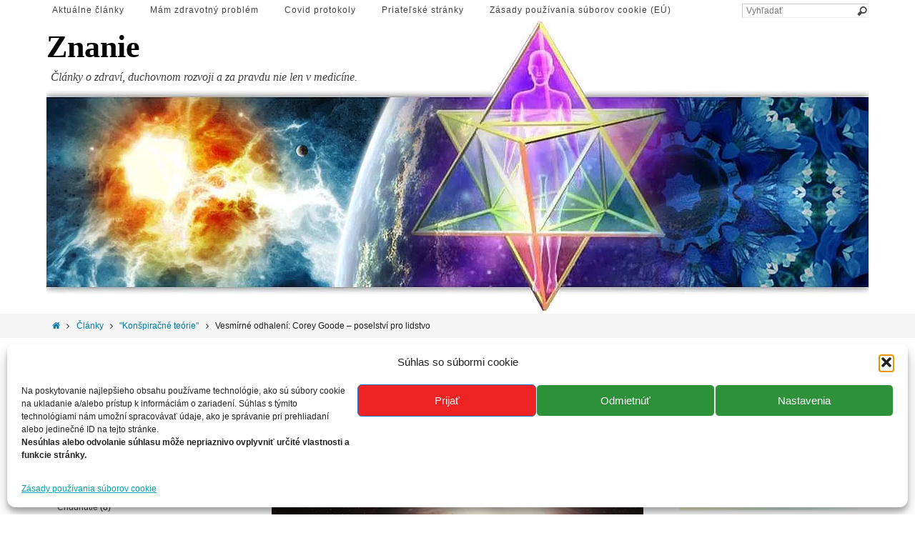

--- FILE ---
content_type: text/html; charset=UTF-8
request_url: https://clanky.info/2020/01/vesmirne-odhaleni-corey-goode-poselstvi-pro-lidstvo/
body_size: 25780
content:
<!DOCTYPE html>
<html lang="sk-SK">
<head>
<meta name="viewport" content="width=device-width, user-scalable=yes, initial-scale=1.0, minimum-scale=1.0, maximum-scale=3.0">
<meta http-equiv="Content-Type" content="text/html; charset=UTF-8" />
<link rel="profile" href="https://gmpg.org/xfn/11" />
<link rel="pingback" href="https://clanky.info/xmlrpc.php" />
	<script type="text/javascript">function theChampLoadEvent(e){var t=window.onload;if(typeof window.onload!="function"){window.onload=e}else{window.onload=function(){t();e()}}}</script>
		<script data-service="twitter" data-category="marketing" type="text/plain">var theChampDefaultLang = 'sk_SK', theChampCloseIconPath = 'https://clanky.info/wp-content/plugins/super-socializer/images/close.png';</script>
		<script>var theChampSiteUrl = 'https://clanky.info', theChampVerified = 0, theChampEmailPopup = 0, heateorSsMoreSharePopupSearchText = 'Search';</script>
			<script type="text/plain" data-service="twitter" data-category="marketing"> var theChampSharingAjaxUrl = 'https://clanky.info/wp-admin/admin-ajax.php', heateorSsFbMessengerAPI = 'https://www.facebook.com/dialog/send?app_id=595489497242932&display=popup&link=%encoded_post_url%&redirect_uri=%encoded_post_url%',heateorSsWhatsappShareAPI = 'web', heateorSsUrlCountFetched = [], heateorSsSharesText = 'Shares', heateorSsShareText = 'Share', theChampPluginIconPath = 'https://clanky.info/wp-content/plugins/super-socializer/images/logo.png', theChampSaveSharesLocally = 0, theChampHorizontalSharingCountEnable = 1, theChampVerticalSharingCountEnable = 0, theChampSharingOffset = -10, theChampCounterOffset = -10, theChampMobileStickySharingEnabled = 0, heateorSsCopyLinkMessage = "Link copied.";
		var heateorSsHorSharingShortUrl = "https://clanky.info/2020/01/vesmirne-odhaleni-corey-goode-poselstvi-pro-lidstvo/";var heateorSsVerticalSharingShortUrl = "https://clanky.info/2020/01/vesmirne-odhaleni-corey-goode-poselstvi-pro-lidstvo/";		</script>
			<style type="text/css">
						.the_champ_button_instagram span.the_champ_svg,a.the_champ_instagram span.the_champ_svg{background:radial-gradient(circle at 30% 107%,#fdf497 0,#fdf497 5%,#fd5949 45%,#d6249f 60%,#285aeb 90%)}
					.the_champ_horizontal_sharing .the_champ_svg,.heateor_ss_standard_follow_icons_container .the_champ_svg{
					color: #fff;
				border-width: 0px;
		border-style: solid;
		border-color: transparent;
	}
		.the_champ_horizontal_sharing .theChampTCBackground{
		color:#666;
	}
		.the_champ_horizontal_sharing span.the_champ_svg:hover,.heateor_ss_standard_follow_icons_container span.the_champ_svg:hover{
				border-color: transparent;
	}
		.the_champ_vertical_sharing span.the_champ_svg,.heateor_ss_floating_follow_icons_container span.the_champ_svg{
					color: #fff;
				border-width: 0px;
		border-style: solid;
		border-color: transparent;
	}
		.the_champ_vertical_sharing .theChampTCBackground{
		color:#666;
	}
		.the_champ_vertical_sharing span.the_champ_svg:hover,.heateor_ss_floating_follow_icons_container span.the_champ_svg:hover{
						border-color: transparent;
		}
				div.the_champ_horizontal_sharing .the_champ_square_count{display: block}
			@media screen and (max-width:783px){.the_champ_vertical_sharing{display:none!important}}div.the_champ_sharing_title{text-align:center}div.the_champ_sharing_ul{width:100%;text-align:center;}div.the_champ_horizontal_sharing div.the_champ_sharing_ul a{float:none;display:inline-block;}div.the_champ_counter_title{text-align:center}ul.the_champ_sharing_ul{width:100%;text-align:center;}div.the_champ_horizontal_counter ul.the_champ_sharing_ul li{float:none!important;display:inline-block;}</style>
	<meta name='robots' content='index, follow, max-image-preview:large, max-snippet:-1, max-video-preview:-1' />

	<!-- This site is optimized with the Yoast SEO plugin v25.6 - https://yoast.com/wordpress/plugins/seo/ -->
	<title>Vesmírné odhalení: Corey Goode - poselství pro lidstvo &#8211; Znanie</title>
	<link rel="canonical" href="https://clanky.info/2020/01/vesmirne-odhaleni-corey-goode-poselstvi-pro-lidstvo/" />
	<meta property="og:locale" content="sk_SK" />
	<meta property="og:type" content="article" />
	<meta property="og:title" content="Vesmírné odhalení: Corey Goode - poselství pro lidstvo &#8211; Znanie" />
	<meta property="og:description" content="Toto je rozhovor se skutečně pozoruhodným mužem jménem Corey Goode (nar. 1970) původem z Texasu, kde i nadále žije. V r. 2015 vystoupil na veřejnost jako informátor a podělil se… Čítať viac" />
	<meta property="og:url" content="https://clanky.info/2020/01/vesmirne-odhaleni-corey-goode-poselstvi-pro-lidstvo/" />
	<meta property="og:site_name" content="Znanie" />
	<meta property="article:published_time" content="2020-01-02T20:15:39+00:00" />
	<meta property="article:modified_time" content="2021-04-16T08:45:46+00:00" />
	<meta property="og:image" content="https://clanky.info/wp-content/uploads/2020/01/jupiter-slnecna_sustava-ufo-freepixabay.jpg" />
	<meta property="og:image:width" content="1280" />
	<meta property="og:image:height" content="720" />
	<meta property="og:image:type" content="image/jpeg" />
	<meta name="author" content="info" />
	<meta name="twitter:card" content="summary_large_image" />
	<meta name="twitter:label1" content="Autor" />
	<meta name="twitter:data1" content="info" />
	<meta name="twitter:label2" content="Predpokladaný čas čítania" />
	<meta name="twitter:data2" content="2 minúty" />
	<script type="application/ld+json" class="yoast-schema-graph">{"@context":"https://schema.org","@graph":[{"@type":"Article","@id":"https://clanky.info/2020/01/vesmirne-odhaleni-corey-goode-poselstvi-pro-lidstvo/#article","isPartOf":{"@id":"https://clanky.info/2020/01/vesmirne-odhaleni-corey-goode-poselstvi-pro-lidstvo/"},"author":{"name":"info","@id":"https://clanky.info/#/schema/person/41b98ff2123c342ca09a5c8073287613"},"headline":"Vesmírné odhalení: Corey Goode &#8211; poselství pro lidstvo","datePublished":"2020-01-02T20:15:39+00:00","dateModified":"2021-04-16T08:45:46+00:00","mainEntityOfPage":{"@id":"https://clanky.info/2020/01/vesmirne-odhaleni-corey-goode-poselstvi-pro-lidstvo/"},"wordCount":323,"publisher":{"@id":"https://clanky.info/#organization"},"image":{"@id":"https://clanky.info/2020/01/vesmirne-odhaleni-corey-goode-poselstvi-pro-lidstvo/#primaryimage"},"thumbnailUrl":"https://clanky.info/wp-content/uploads/2020/01/jupiter-slnecna_sustava-ufo-freepixabay.jpg","keywords":["Corey Goode","UFO"],"articleSection":["\"Konšpiračné teórie\"","UFO, záhady, sci-fi, mimozemšťania","Videá"],"inLanguage":"sk-SK"},{"@type":"WebPage","@id":"https://clanky.info/2020/01/vesmirne-odhaleni-corey-goode-poselstvi-pro-lidstvo/","url":"https://clanky.info/2020/01/vesmirne-odhaleni-corey-goode-poselstvi-pro-lidstvo/","name":"Vesmírné odhalení: Corey Goode - poselství pro lidstvo &#8211; Znanie","isPartOf":{"@id":"https://clanky.info/#website"},"primaryImageOfPage":{"@id":"https://clanky.info/2020/01/vesmirne-odhaleni-corey-goode-poselstvi-pro-lidstvo/#primaryimage"},"image":{"@id":"https://clanky.info/2020/01/vesmirne-odhaleni-corey-goode-poselstvi-pro-lidstvo/#primaryimage"},"thumbnailUrl":"https://clanky.info/wp-content/uploads/2020/01/jupiter-slnecna_sustava-ufo-freepixabay.jpg","datePublished":"2020-01-02T20:15:39+00:00","dateModified":"2021-04-16T08:45:46+00:00","inLanguage":"sk-SK","potentialAction":[{"@type":"ReadAction","target":["https://clanky.info/2020/01/vesmirne-odhaleni-corey-goode-poselstvi-pro-lidstvo/"]}]},{"@type":"ImageObject","inLanguage":"sk-SK","@id":"https://clanky.info/2020/01/vesmirne-odhaleni-corey-goode-poselstvi-pro-lidstvo/#primaryimage","url":"https://clanky.info/wp-content/uploads/2020/01/jupiter-slnecna_sustava-ufo-freepixabay.jpg","contentUrl":"https://clanky.info/wp-content/uploads/2020/01/jupiter-slnecna_sustava-ufo-freepixabay.jpg","width":1280,"height":720,"caption":"jupiter-slnecna_sustava-ufo-freepixabay"},{"@type":"WebSite","@id":"https://clanky.info/#website","url":"https://clanky.info/","name":"Znanie","description":"Články o zdraví, duchovnom rozvoji a za pravdu nie len v medicíne.","publisher":{"@id":"https://clanky.info/#organization"},"potentialAction":[{"@type":"SearchAction","target":{"@type":"EntryPoint","urlTemplate":"https://clanky.info/?s={search_term_string}"},"query-input":{"@type":"PropertyValueSpecification","valueRequired":true,"valueName":"search_term_string"}}],"inLanguage":"sk-SK"},{"@type":"Organization","@id":"https://clanky.info/#organization","name":"E-press","url":"https://clanky.info/","logo":{"@type":"ImageObject","inLanguage":"sk-SK","@id":"https://clanky.info/#/schema/logo/image/","url":"https://clanky.info/wp-content/uploads/2022/03/icon2.png","contentUrl":"https://clanky.info/wp-content/uploads/2022/03/icon2.png","width":167,"height":167,"caption":"E-press"},"image":{"@id":"https://clanky.info/#/schema/logo/image/"}},{"@type":"Person","@id":"https://clanky.info/#/schema/person/41b98ff2123c342ca09a5c8073287613","name":"info","image":{"@type":"ImageObject","inLanguage":"sk-SK","@id":"https://clanky.info/#/schema/person/image/","url":"https://secure.gravatar.com/avatar/37dc11606e98c789353a397d5c6f475b?s=96&d=mm&r=g","contentUrl":"https://secure.gravatar.com/avatar/37dc11606e98c789353a397d5c6f475b?s=96&d=mm&r=g","caption":"info"},"url":"https://clanky.info/author/info/"}]}</script>
	<!-- / Yoast SEO plugin. -->


<link rel='dns-prefetch' href='//www.googletagmanager.com' />
<link rel="alternate" type="application/rss+xml" title="RSS kanál: Znanie &raquo;" href="https://clanky.info/feed/" />
<script type="text/javascript">
/* <![CDATA[ */
window._wpemojiSettings = {"baseUrl":"https:\/\/s.w.org\/images\/core\/emoji\/15.0.3\/72x72\/","ext":".png","svgUrl":"https:\/\/s.w.org\/images\/core\/emoji\/15.0.3\/svg\/","svgExt":".svg","source":{"concatemoji":"https:\/\/clanky.info\/wp-includes\/js\/wp-emoji-release.min.js?ver=6.6.4"}};
/*! This file is auto-generated */
!function(i,n){var o,s,e;function c(e){try{var t={supportTests:e,timestamp:(new Date).valueOf()};sessionStorage.setItem(o,JSON.stringify(t))}catch(e){}}function p(e,t,n){e.clearRect(0,0,e.canvas.width,e.canvas.height),e.fillText(t,0,0);var t=new Uint32Array(e.getImageData(0,0,e.canvas.width,e.canvas.height).data),r=(e.clearRect(0,0,e.canvas.width,e.canvas.height),e.fillText(n,0,0),new Uint32Array(e.getImageData(0,0,e.canvas.width,e.canvas.height).data));return t.every(function(e,t){return e===r[t]})}function u(e,t,n){switch(t){case"flag":return n(e,"\ud83c\udff3\ufe0f\u200d\u26a7\ufe0f","\ud83c\udff3\ufe0f\u200b\u26a7\ufe0f")?!1:!n(e,"\ud83c\uddfa\ud83c\uddf3","\ud83c\uddfa\u200b\ud83c\uddf3")&&!n(e,"\ud83c\udff4\udb40\udc67\udb40\udc62\udb40\udc65\udb40\udc6e\udb40\udc67\udb40\udc7f","\ud83c\udff4\u200b\udb40\udc67\u200b\udb40\udc62\u200b\udb40\udc65\u200b\udb40\udc6e\u200b\udb40\udc67\u200b\udb40\udc7f");case"emoji":return!n(e,"\ud83d\udc26\u200d\u2b1b","\ud83d\udc26\u200b\u2b1b")}return!1}function f(e,t,n){var r="undefined"!=typeof WorkerGlobalScope&&self instanceof WorkerGlobalScope?new OffscreenCanvas(300,150):i.createElement("canvas"),a=r.getContext("2d",{willReadFrequently:!0}),o=(a.textBaseline="top",a.font="600 32px Arial",{});return e.forEach(function(e){o[e]=t(a,e,n)}),o}function t(e){var t=i.createElement("script");t.src=e,t.defer=!0,i.head.appendChild(t)}"undefined"!=typeof Promise&&(o="wpEmojiSettingsSupports",s=["flag","emoji"],n.supports={everything:!0,everythingExceptFlag:!0},e=new Promise(function(e){i.addEventListener("DOMContentLoaded",e,{once:!0})}),new Promise(function(t){var n=function(){try{var e=JSON.parse(sessionStorage.getItem(o));if("object"==typeof e&&"number"==typeof e.timestamp&&(new Date).valueOf()<e.timestamp+604800&&"object"==typeof e.supportTests)return e.supportTests}catch(e){}return null}();if(!n){if("undefined"!=typeof Worker&&"undefined"!=typeof OffscreenCanvas&&"undefined"!=typeof URL&&URL.createObjectURL&&"undefined"!=typeof Blob)try{var e="postMessage("+f.toString()+"("+[JSON.stringify(s),u.toString(),p.toString()].join(",")+"));",r=new Blob([e],{type:"text/javascript"}),a=new Worker(URL.createObjectURL(r),{name:"wpTestEmojiSupports"});return void(a.onmessage=function(e){c(n=e.data),a.terminate(),t(n)})}catch(e){}c(n=f(s,u,p))}t(n)}).then(function(e){for(var t in e)n.supports[t]=e[t],n.supports.everything=n.supports.everything&&n.supports[t],"flag"!==t&&(n.supports.everythingExceptFlag=n.supports.everythingExceptFlag&&n.supports[t]);n.supports.everythingExceptFlag=n.supports.everythingExceptFlag&&!n.supports.flag,n.DOMReady=!1,n.readyCallback=function(){n.DOMReady=!0}}).then(function(){return e}).then(function(){var e;n.supports.everything||(n.readyCallback(),(e=n.source||{}).concatemoji?t(e.concatemoji):e.wpemoji&&e.twemoji&&(t(e.twemoji),t(e.wpemoji)))}))}((window,document),window._wpemojiSettings);
/* ]]> */
</script>
<style id='wp-emoji-styles-inline-css' type='text/css'>

	img.wp-smiley, img.emoji {
		display: inline !important;
		border: none !important;
		box-shadow: none !important;
		height: 1em !important;
		width: 1em !important;
		margin: 0 0.07em !important;
		vertical-align: -0.1em !important;
		background: none !important;
		padding: 0 !important;
	}
</style>
<link rel='stylesheet' id='wpfc-css' href='https://clanky.info/wp-content/plugins/gs-facebook-comments/public/css/wpfc-public.css?ver=1.7.5' type='text/css' media='all' />
<link rel='stylesheet' id='cmplz-general-css' href='https://clanky.info/wp-content/plugins/complianz-gdpr/assets/css/cookieblocker.min.css?ver=1765982265' type='text/css' media='all' />
<link rel='stylesheet' id='ad-img-widget-widget-styles-css' href='https://clanky.info/wp-content/plugins/ad-image-widget/css/widget.css?ver=6.6.4' type='text/css' media='all' />
<link rel='stylesheet' id='the_champ_frontend_css-css' href='https://clanky.info/wp-content/plugins/super-socializer/css/front.css?ver=7.14.5' type='text/css' media='all' />
<link rel='stylesheet' id='nthemes-fonts-css' href='https://clanky.info/wp-content/themes/ntheme/fonts/fontfaces.css?ver=1.3.1' type='text/css' media='all' />
<link rel='stylesheet' id='nthemes-css' href='https://clanky.info/wp-content/themes/ntheme/style.css?ver=1.3.1' type='text/css' media='all' />
<script type="text/javascript" src="https://clanky.info/wp-includes/js/jquery/jquery.min.js?ver=3.7.1" id="jquery-core-js"></script>
<script type="text/javascript" src="https://clanky.info/wp-includes/js/jquery/jquery-migrate.min.js?ver=3.4.1" id="jquery-migrate-js"></script>
<script type="text/javascript" src="https://clanky.info/wp-content/plugins/gs-facebook-comments/public/js/wpfc-public.js?ver=1.7.5" id="wpfc-js"></script>

<!-- Google tag (gtag.js) snippet added by Site Kit -->
<!-- Google Analytics snippet added by Site Kit -->
<script type="text/javascript" src="https://www.googletagmanager.com/gtag/js?id=GT-MQDV3XV" id="google_gtagjs-js" async></script>
<script type="text/javascript" id="google_gtagjs-js-after">
/* <![CDATA[ */
window.dataLayer = window.dataLayer || [];function gtag(){dataLayer.push(arguments);}
gtag("set","linker",{"domains":["clanky.info"]});
gtag("js", new Date());
gtag("set", "developer_id.dZTNiMT", true);
gtag("config", "GT-MQDV3XV", {"googlesitekit_post_type":"post","googlesitekit_post_date":"20200102","googlesitekit_post_categories":"\"Kon\u0161pira\u010dn\u00e9 te\u00f3rie\"; UFO, z\u00e1hady, sci-fi, mimozem\u0161\u0165ania; Vide\u00e1"});
/* ]]> */
</script>
<link rel="https://api.w.org/" href="https://clanky.info/wp-json/" /><link rel="alternate" title="JSON" type="application/json" href="https://clanky.info/wp-json/wp/v2/posts/44546" /><link rel="EditURI" type="application/rsd+xml" title="RSD" href="https://clanky.info/xmlrpc.php?rsd" />
<meta name="generator" content="WordPress 6.6.4" />
<link rel='shortlink' href='https://clanky.info/?p=44546' />
<link rel="alternate" title="oEmbed (JSON)" type="application/json+oembed" href="https://clanky.info/wp-json/oembed/1.0/embed?url=https%3A%2F%2Fclanky.info%2F2020%2F01%2Fvesmirne-odhaleni-corey-goode-poselstvi-pro-lidstvo%2F" />
<link rel="alternate" title="oEmbed (XML)" type="text/xml+oembed" href="https://clanky.info/wp-json/oembed/1.0/embed?url=https%3A%2F%2Fclanky.info%2F2020%2F01%2Fvesmirne-odhaleni-corey-goode-poselstvi-pro-lidstvo%2F&#038;format=xml" />
<meta name="generator" content="Site Kit by Google 1.170.0" /><meta property="fb:app_id" content="3073414546105165" />			<style>.cmplz-hidden {
					display: none !important;
				}</style>
<!-- Dynamic Widgets by QURL loaded - http://www.dynamic-widgets.com //-->
      <meta name="onesignal" content="wordpress-plugin"/>
            <script>

      window.OneSignalDeferred = window.OneSignalDeferred || [];

      OneSignalDeferred.push(function(OneSignal) {
        var oneSignal_options = {};
        window._oneSignalInitOptions = oneSignal_options;

        oneSignal_options['serviceWorkerParam'] = { scope: '/wp-content/plugins/onesignal-free-web-push-notifications/sdk_files/push/onesignal/' };
oneSignal_options['serviceWorkerPath'] = 'OneSignalSDKWorker.js';

        OneSignal.Notifications.setDefaultUrl("https://clanky.info");

        oneSignal_options['wordpress'] = true;
oneSignal_options['appId'] = '46e59689-4f87-441b-98b9-66b6a671d5f3';
oneSignal_options['allowLocalhostAsSecureOrigin'] = true;
oneSignal_options['welcomeNotification'] = { };
oneSignal_options['welcomeNotification']['title'] = "E-press";
oneSignal_options['welcomeNotification']['message'] = "Ďakujeme za dôveru a tešíme sa na ďalšiu spoluprácu.";
oneSignal_options['path'] = "https://clanky.info/wp-content/plugins/onesignal-free-web-push-notifications/sdk_files/";
oneSignal_options['safari_web_id'] = "web.onesignal.auto.39e347a3-7290-467c-af89-3542a6fc2365";
oneSignal_options['promptOptions'] = { };
oneSignal_options['promptOptions']['actionMessage'] = "Ponúkame Vám zdarma zasielanie oznámení o novinkách na web stránke";
oneSignal_options['promptOptions']['exampleNotificationTitleDesktop'] = "Upozornenie na nový článok";
oneSignal_options['promptOptions']['exampleNotificationMessageDesktop'] = "Na stránku INFORMAČNÉ články bol pridaný nový článok.";
oneSignal_options['promptOptions']['exampleNotificationTitleMobile'] = "Upozornenie na nový článok";
oneSignal_options['promptOptions']['exampleNotificationMessageMobile'] = "Nový článok na INFORMAČNÝCHčlánkoch";
oneSignal_options['promptOptions']['exampleNotificationCaption'] = "Odhlásiť zasielanie";
oneSignal_options['promptOptions']['acceptButtonText'] = "ÁNO ZASIELAŤ";
oneSignal_options['promptOptions']['cancelButtonText'] = "NEZASIELAŤ";
oneSignal_options['promptOptions']['siteName'] = "https://clanky.info";
oneSignal_options['promptOptions']['autoAcceptTitle'] = "Povoliť";
              OneSignal.init(window._oneSignalInitOptions);
                    });

      function documentInitOneSignal() {
        var oneSignal_elements = document.getElementsByClassName("OneSignal-prompt");

        var oneSignalLinkClickHandler = function(event) { OneSignal.Notifications.requestPermission(); event.preventDefault(); };        for(var i = 0; i < oneSignal_elements.length; i++)
          oneSignal_elements[i].addEventListener('click', oneSignalLinkClickHandler, false);
      }

      if (document.readyState === 'complete') {
           documentInitOneSignal();
      }
      else {
           window.addEventListener("load", function(event){
               documentInitOneSignal();
          });
      }
    </script>
<style type="text/css"> #header-container { width: 1150px;} #header-container, #access >.menu, #forbottom, #colophon, #footer-widget-area, #topbar-inner, .ppbox, #pp-afterslider #container, #breadcrumbs-box { max-width: 1150px; } #container.one-column { } #container.two-columns-right #secondary { width:550px; float:right; } #container.two-columns-right #content { width:510px; float:left; } /*fallback*/ #container.two-columns-right #content { width:calc(100% - 580px); float:left; } #container.two-columns-left #primary { width:550px; float:left; } #container.two-columns-left #content { width:510px; float:right; } /*fallback*/ #container.two-columns-left #content { width:-moz-calc(100% - 580px); float:right; width:-webkit-calc(100% - 580px); width:calc(100% - 580px); } #container.three-columns-right .sidey { width:275px; float:left; } #container.three-columns-right #primary { margin-left:30px; margin-right:30px; } #container.three-columns-right #content { width:480px; float:left; } /*fallback*/ #container.three-columns-right #content { width:-moz-calc(100% - 610px); float:left; width:-webkit-calc(100% - 610px); width:calc(100% - 610px);} #container.three-columns-left .sidey { width:275px; float:left; } #container.three-columns-left #secondary {margin-left:30px; margin-right:30px; } #container.three-columns-left #content { width:480px; float:right;} /*fallback*/ #container.three-columns-left #content { width:-moz-calc(100% - 610px); float:right; width:-webkit-calc(100% - 610px); width:calc(100% - 610px); } #container.three-columns-sided .sidey { width:275px; float:left; } #container.three-columns-sided #secondary { float:right; } #container.three-columns-sided #content { width:480px; float:right; /*fallback*/ width:-moz-calc(100% - 610px); float:right; width:-webkit-calc(100% - 610px); float:right; width:calc(100% - 610px); float:right; margin: 0 305px 0 -1090px; } body { font-family: Verdana, Geneva, sans-serif; } #content h1.entry-title a, #content h2.entry-title a, #content h1.entry-title , #content h2.entry-title { font-family: Georgia, Times New Roman, Times, serif; } .widget-title, .widget-title a { line-height: normal; font-family: Georgia, Times New Roman, Times, serif; } .widget-container, .widget-container a { font-family: inherit; } .entry-content h1, .entry-content h2, .entry-content h3, .entry-content h4, .entry-content h5, .entry-content h6, #comments #reply-title, .nivo-caption h2, #front-text1 h1, #front-text2 h1, h3.column-header-image { font-family: Georgia, Times New Roman, Times, serif; } #site-title span a { font-family: Georgia, Times New Roman, Times, serif; } #access ul li a, #access ul li a span { font-family: inherit; } body { color: #1c1c1c; background-color: #FFFFFF } a { color: #007ba8; } a:hover,.entry-meta span a:hover, .comments-link a:hover, body.coldisplay2 #front-columns a:active { color: #a601cb; } a:active {background-color:#a601cb; color:#FFFFFF; } .entry-meta a:hover, .widget-container a:hover, .footer2 a:hover { border-bottom-color: #CCCCCC; } .sticky h2.entry-title a {background-color:#007ba8; color:#FFFFFF;} #header { background-color: ; } #site-title span a { color:#000000; } #site-description { color:#404040; background-color: rgba(255,255,255,0.3); padding-left: 6px; } .socials a:hover .socials-hover { background-color: #a601cb; } .socials-hover { background-color: #05006b; } /* Main menu top level */ #access a, #nav-toggle span { color: #404040; } #access, #nav-toggle, #access ul li {background-color: #ffffff; } #access > .menu > ul > li > a > span { } #access ul li:hover {background-color: #ffffff; color:#404040; } #access ul > li.current_page_item , #access ul > li.current-menu-item , #access ul > li.current_page_ancestor , #access ul > li.current-menu-ancestor { background-color: #ffffff; } /* Main menu Submenus */ #access ul ul li, #access ul ul { background-color:#ffffff; } #access ul ul li a {color:#404040} #access ul ul li:hover {background:#ffffff} #breadcrumbs {background:#f5f5f5} #access ul ul li.current_page_item, #access ul ul li.current-menu-item, #access ul ul li.current_page_ancestor , #access ul ul li.current-menu-ancestor { background-color:#ffffff; } #topbar { background-color: #FFFFFF; border-bottom-color:#ebebeb; } .menu-header-search .searchform {background: #F7F7F7;} .topmenu ul li a, .search-icon:before { color: #404040; } .topmenu ul li a:hover { color: #FFFFFF; background-color: #007ba8; } .search-icon:hover:before { color: #007ba8; } #main { background-color: #FFFFFF; } #author-info, #entry-author-info, .page-title { border-color: #CCCCCC; } .page-title-text {border-color: #a601cb; } .page-title span {border-color: #007ba8; } #entry-author-info #author-avatar, #author-info #author-avatar { border-color: #EEEEEE; } .avatar-container:before {background-color:#a601cb;} .sidey .widget-container { color: #1c1c1c; background-color: ; } .sidey .widget-title { color: #444444; background-color: ;border-color:#CCCCCC;} .sidey .widget-container a {color:#444444;} .sidey .widget-container a:hover {color:#a601cb;} .widget-title span {border-color:#a601cb;} .entry-content h1, .entry-content h2, .entry-content h3, .entry-content h4, .entry-content h5, .entry-content h6 { color: #1c1c1c; } .entry-title, .entry-title a { color: #1c1c1c; } .entry-title a:hover { color: #007ba8; } #content span.entry-format { color: #CCCCCC; } #footer { color: #aaaaaa; background-color: #F5F5F5; } #footer2 { color: #aaaaaa; background-color: #3A3B3D; } #sfooter-full { background-color: #353638; } .footermenu ul li { border-color: #494a4c; } .footermenu ul li:hover { border-color: #5d5e60; } #footer a { color: ; } #footer a:hover { color: ; } #footer2 a, .footermenu ul li:after { color: ; } #footer2 a:hover { color: ; } #footer .widget-container { color: #1c1c1c; background-color: ; } #footer .widget-title { color: #2e12d9; background-color: ;border-color:#CCCCCC;} a.continue-reading-link { color:#007ba8; border-color:#007ba8; } a.continue-reading-link:hover { background-color:#007ba8 !important; color:#FFFFFF !important; } #epress_ajax_more_trigger {border:1px solid #CCCCCC; } #epress_ajax_more_trigger:hover {background-color:#F7F7F7;} a.continue-reading-link i.icon-right-dir {color:#007ba8} a.continue-reading-link:hover i.icon-right-dir {color:#FFFFFF} .page-link a, .page-link > span > em {border-color:#CCCCCC} .columnmore a {background:#a601cb;color:#F7F7F7} .columnmore a:hover {background:#007ba8;} .file, .button, #respond .form-submit input#submit, input[type="submit"], input[type="reset"] { background-color: #FFFFFF; border-color: #007ba8; color: #007ba8; } .button:hover, #respond .form-submit input#submit:hover, input[type="submit"]:hover, input[type="reset"]:hover { background-color: #007ba8; color: #F7F7F7; } .entry-content tr th, .entry-content thead th { color: #1c1c1c; } #content tr th { background-color: #007ba8;color:#FFFFFF; } #content tr.even { background-color: #F7F7F7; } hr { background-color: #CCCCCC; } input[type="text"], input[type="password"], input[type="email"], textarea, select, input[type="color"],input[type="date"],input[type="datetime"],input[type="datetime-local"],input[type="month"],input[type="number"],input[type="range"], input[type="search"],input[type="tel"],input[type="time"],input[type="url"],input[type="week"] { /*background-color: #F7F7F7;*/ border-color: #CCCCCC #EEEEEE #EEEEEE #CCCCCC; color: #1c1c1c; } input[type="text"]:hover, input[type="password"]:hover, input[type="email"]:hover, textarea:hover, input[type="color"]:hover, input[type="date"]:hover, input[type="datetime"]:hover, input[type="datetime-local"]:hover, input[type="month"]:hover, input[type="number"]:hover, input[type="range"]:hover, input[type="search"]:hover, input[type="tel"]:hover, input[type="time"]:hover, input[type="url"]:hover, input[type="week"]:hover { background-color: rgba(247,247,247,0.4); } .entry-content code {background-color:#F7F7F7; border-color: rgba(0,123,168,0.1);} .entry-content pre { border-color: #CCCCCC;} abbr, acronym { border-color: #1c1c1c; } .comment-meta a { color: #474747; } #respond .form-allowed-tags { color: #474747; } .comment .reply a{ border-color: #EEEEEE; } .comment .reply a:hover {color: #007ba8; } .entry-meta {border-color:#EEEEEE;} .entry-meta .icon-metas:before {color:#1f14ff;} .entry-meta span a, .comments-link a {color:;} .entry-meta span a:hover, .comments-link a:hover {color:;} .entry-meta span, .entry-utility span, .footer-tags {color:#474747;} .nav-next a:hover, .nav-previous a:hover {background:#007ba8;color:#FFFFFF;} .pagination { border-color:#ededed;} .pagination a:hover { background: #a601cb;color: #FFFFFF ;} h3#comments-title {border-color:#CCCCCC} h3#comments-title span {background: #007ba8;color: #FFFFFF ;} .comment-details {border-color:#EEEEEE} .searchform input[type="text"] {color:#474747;} .searchform:after {background-color:#a601cb;} .searchform:hover:after {background-color:#007ba8;} .searchsubmit[type="submit"] {color:#F7F7F7} li.menu-main-search .searchform .s {background-color:#FFFFFF;} li.menu-main-search .searchsubmit[type="submit"] {color:#474747;} .caption-accented .wp-caption { background-color:rgba(0,123,168,0.8); color:#FFFFFF;} .ntheme-image-one .entry-content img[class*='align'],.ntheme-image-one .entry-summary img[class*='align'], .ntheme-image-two .entry-content img[class*='align'],.ntheme-image-two .entry-summary img[class*='align'] { border-color:#007ba8;} #content p, #content ul, #content ol, #content, .ppbox { text-align:Default ; } #content p, #content ul, #content ol, .widget-container, .widget-container a, table, table td, .ppbox , .navigation, #content dl, #content { font-size:13px;line-height:1.2em; word-spacing:Default; letter-spacing:Default; } #bg_image {display:block;margin:0 auto;} #content h1.entry-title, #content h2.entry-title { font-size:22px ;} .widget-title, .widget-title a { font-size:22px ;} .widget-container, .widget-container a { font-size:12px ;} #content .entry-content h1, #pp-afterslider h1 { font-size: 24px;} #content .entry-content h2, #pp-afterslider h2 { font-size: 22px;} #content .entry-content h3, #pp-afterslider h3 { font-size: 20px;} #content .entry-content h4, #pp-afterslider h4 { font-size: 18px;} #content .entry-content h5, #pp-afterslider h5 { font-size: 16px;} #content .entry-content h6, #pp-afterslider h6 { font-size: 14px;} #site-title span a { font-size:44px ;} #access ul li a { font-size:12px ;} #access ul ul ul a {font-size:10px;} #respond .form-allowed-tags { display:none;} .nocomments, .nocomments2 {display:none;} .comments-link span { display:none;} #header-container > div { margin:0px 0 0 0px;} .page h1.entry-title, .home .page h2.entry-title { display:none; } header.page-header, .archive h1.page-title { display:none; } #content p, #content ul, #content ol, #content dd, #content pre, #content hr { margin-bottom: 1.0em; } article footer.entry-meta {display:none;} #toTop:hover .icon-back2top:before {color:#a601cb;} #main {margin-top:5px; } #forbottom {padding-left: 0px; padding-right: 0px;} #header-widget-area { width: 33%; } #branding { height:411px; } @media (max-width: 1920px) {#branding, #bg_image { height:auto; max-width:100%; min-height:inherit !important; } } </style> 

<link rel="icon" href="https://clanky.info/wp-content/uploads/2016/12/icon.png" sizes="32x32" />
<link rel="icon" href="https://clanky.info/wp-content/uploads/2016/12/icon.png" sizes="192x192" />
<link rel="apple-touch-icon" href="https://clanky.info/wp-content/uploads/2016/12/icon.png" />
<meta name="msapplication-TileImage" content="https://clanky.info/wp-content/uploads/2016/12/icon.png" />
<!--[if lt IE 9]>
<script>
document.createElement('header');
document.createElement('nav');
document.createElement('section');
document.createElement('article');
document.createElement('aside');
document.createElement('footer');
</script>
<![endif]-->
<script type="text/javascript">
function makeDoubleDelegate(function1, function2) {
    return function() { if (function1) function1(); if (function2) function2(); }
}
function ntheme_onload() {
 jQuery(".entry-content").fitVids(); };
window.onload = makeDoubleDelegate(window.onload, ntheme_onload );
jQuery(document).ready(function(){
 ntheme_mobilemenu_init(); });
</script>
		<style type="text/css" id="wp-custom-css">
			.video-wrapper {
        position: relative;
        height: 0;
        padding-bottom: 56.25%;
    }
  
    .video-wrapper iframe {
        position: absolute;
        width: 100%;
        height: 100%;
        top: 0;
        left: 0;
    }		</style>
		  <!-- Facebook Pixel Code -->
<script type="text/plain" data-service="facebook" data-category="marketing">
!function(f,b,e,v,n,t,s){if(f.fbq)return;n=f.fbq=function(){n.callMethod?
n.callMethod.apply(n,arguments):n.queue.push(arguments)};if(!f._fbq)f._fbq=n;
n.push=n;n.loaded=!0;n.version='2.0';n.queue=[];t=b.createElement(e);t.async=!0;
t.src=v;s=b.getElementsByTagName(e)[0];s.parentNode.insertBefore(t,s)}(window,
document,'script','https://connect.facebook.net/en_US/fbevents.js');
fbq('init', '425710634466432'); // Insert your pixel ID here.
fbq('track', 'PageView');
</script>
<noscript><img height="1" width="1" style="display:none"
src="https://www.facebook.com/tr?id=425710634466432&ev=PageView&noscript=1"
/></noscript>
<!-- DO NOT MODIFY -->
<!-- End Facebook Pixel Code -->
</head>
<body data-cmplz=1 class="post-template-default single single-post postid-44546 single-format-standard ntheme-image-none caption-dark ntheme-menu-left ntheme-topbarhide">


<div id="wrapper" class="hfeed">
<div id="topbar" ><div id="topbar-inner">  </div>
</div>

			<a id="nav-toggle"><span>&nbsp;</span></a>
      <nav id="access" role="navigation">
				<div class="skip-link screen-reader-text"><a href="#content" title="Prejsť na obsah">Prejsť na obsah</a></div>
<div class="menu"><ul id="prime_nav" class="menu"><li id="menu-item-39286" class="menu-item menu-item-type-custom menu-item-object-custom menu-item-home menu-item-39286"><a href="https://clanky.info"><span>Aktuálne články</span></a></li>
<li id="menu-item-39288" class="menu-item menu-item-type-custom menu-item-object-custom menu-item-39288"><a href="http://ezofit.sk/index.php?menu=45"><span>Mám zdravotný problém</span></a></li>
<li id="menu-item-48867" class="menu-item menu-item-type-post_type menu-item-object-post menu-item-48867"><a href="https://clanky.info/2021/04/protokol-pri-respiracnych-ochoreniach-a-na-zvysenie-imunity/"><span>Covid protokoly</span></a></li>
<li id="menu-item-39289" class="menu-item menu-item-type-custom menu-item-object-custom menu-item-39289"><a href="https://clanky.info/priatelske-stranky/"><span>Priateľské stránky</span></a></li>
<li id="menu-item-54396" class="menu-item menu-item-type-post_type menu-item-object-page menu-item-privacy-policy menu-item-54396"><a rel="privacy-policy" href="https://clanky.info/zasady-pouzivania-suborov-cookie-eu/"><span>Zásady používania súborov cookie (EÚ)</span></a></li>
<li class='menu-main-search'> 
<form role="search" method="get" class="searchform" action="https://clanky.info/">
	<label>
		<span class="screen-reader-text">Search for:</span>
		<input type="search" class="s" placeholder="Vyhľadať" value="" name="s" />
	</label>
	<button type="submit" class="searchsubmit"><span class="screen-reader-text">Vyhľadať</span><i class="icon-search"></i></button>
</form>
 </li></ul></div>			</nav><!-- #access -->
<div id="header-full">
	<header id="header">
		<div id="masthead">
					<div id="branding" role="banner" >
				<img id="bg_image" alt="" title="" src="https://clanky.info/wp-content/uploads/2016/12/ezopress.jpg"  /><div id="header-container"><div class="site-identity"><div id="site-title"><span> <a href="https://clanky.info/" title="Znanie" rel="home">Znanie</a> </span></div><div id="site-description" >Články o zdraví, duchovnom rozvoji a za pravdu nie len v medicíne.</div></div></div>								<div style="clear:both;"></div>
			</div><!-- #branding -->

			
			
		</div><!-- #masthead -->
	</header><!-- #header -->
</div><!-- #header-full -->

<div style="clear:both;height:0;"> </div>
<div id="breadcrumbs"><div id="breadcrumbs-box"><a href="https://clanky.info"><i class="icon-homebread"></i><span class="screen-reader-text">Home</span></a><i class="icon-angle-right"></i> <a href="https://clanky.info/category/clanky/">Články</a> <i class="icon-angle-right"></i> <a href="https://clanky.info/category/clanky/konspiracne-teorie/">"Konšpiračné teórie"</a> <i class="icon-angle-right"></i> <span class="current">Vesmírné odhalení: Corey Goode &#8211; poselství pro lidstvo</span></div></div><div id="main">
		<div id="toTop"><i class="icon-back2top"></i> </div>	<div  id="forbottom" >
		
		<div style="clear:both;"> </div>
		<section id="container" class="three-columns-sided">
			<div id="content" role="main">
						

				<div id="post-44546" class="post-44546 post type-post status-publish format-standard has-post-thumbnail hentry category-konspiracne-teorie category-ufo category-videa tag-corey-goode tag-ufo">
					<h1 class="entry-title">Vesmírné odhalení: Corey Goode &#8211; poselství pro lidstvo</h1>
										<div class="entry-meta">
						<span class="author vcard" ><i class="icon-author icon-metas" title="Autor"></i>
				<a class="url fn n" rel="author" href="https://clanky.info/author/info/" title="Všetky príspevky od info">info</a></span><span class="bl_categ"><i class="icon-folder-open icon-metas" title="Kategórie"></i><a href="https://clanky.info/category/clanky/konspiracne-teorie/" rel="tag">"Konšpiračné teórie"</a>, <a href="https://clanky.info/category/clanky/ufo/" rel="tag">UFO, záhady, sci-fi, mimozemšťania</a>, <a href="https://clanky.info/category/clanky/videa/" rel="tag">Videá</a></span> <br />
						<span style="color:#a601cb; width:100%;">Ak kliknete ľavou myšou na modro zafarbené slovo, otvorí sa Vám o tom viac informácií.</span>
					</div><!-- .entry-meta -->

					<div class="entry-content">
						<p>Toto je rozhovor se skutečně pozoruhodným mužem jménem Corey Goode (nar. 1970) původem z Texasu, kde i nadále žije. V r. 2015 vystoupil na veřejnost jako informátor a podělil se se mnou o informace, co se skutečně děje v zákulisí tzv. tajné vlády a tajných vojenských programů, o jejich rozvoji a industrializaci naší Sluneční soustavy.</p>
<p><img fetchpriority="high" decoding="async" class="aligncenter size-full wp-image-44547" src="https://clanky.info/wp-content/uploads/2020/01/jupiter-slnecna_sustava-ufo-freepixabay.jpg" alt="jupiter-slnecna_sustava-ufo-freepixabay" width="1280" height="720" srcset="https://clanky.info/wp-content/uploads/2020/01/jupiter-slnecna_sustava-ufo-freepixabay.jpg 1280w, https://clanky.info/wp-content/uploads/2020/01/jupiter-slnecna_sustava-ufo-freepixabay-300x169.jpg 300w, https://clanky.info/wp-content/uploads/2020/01/jupiter-slnecna_sustava-ufo-freepixabay-1024x576.jpg 1024w, https://clanky.info/wp-content/uploads/2020/01/jupiter-slnecna_sustava-ufo-freepixabay-150x84.jpg 150w, https://clanky.info/wp-content/uploads/2020/01/jupiter-slnecna_sustava-ufo-freepixabay-768x432.jpg 768w, https://clanky.info/wp-content/uploads/2020/01/jupiter-slnecna_sustava-ufo-freepixabay-105x59.jpg 105w" sizes="(max-width: 1280px) 100vw, 1280px" /></p>
<p>Je to skutečně pozoruhodný příběh, protože jsem za poslední roky již hovořil s tucty informátorů, kteří mají stupeň utajení někdy až 35 úrovní nad prezidentem Spojených států. 90% z těchto informací jsem musel před veřejností utajit proto, že by se někteří lidé mohli dostat do velmi vážného ohrožení života. A nechtěl jsem uveřejnit věci, které by pokazily možnost zjistit, kteří z nich byli do celé té záležitosti skutečně zasvěceni a mluví pravdu. Pak přišel Corey, a nejenže věděl 90% z toho všeho, co mi předtím sdělili jiní, ale rozkryl i ty kousky skládačky, které mi chyběly, a které jsem stále hledal. Věděl jsem, že jsou věci, které mi ti lidé neřekli:</p>
<p><strong>Keďže video bolo vymazané prinášame Vám <a href="https://cs.spherebeingalliance.com/news/vesmirne-odhaleni-poselstvi-pro-lidstvo.html" target="_blank" rel="noopener noreferrer">prepis rozhovoru</a> a <a href="https://www.youtube.com/results?search_query=Corey+Goode+%E2%80%93+poselstv%C3%AD+pro+lidstvo" target="_blank" rel="noopener noreferrer">ďalšie posolstvá</a></strong></p>
<ul>
<li><strong><a href="https://cs.spherebeingalliance.com/" target="_blank" rel="noopener noreferrer">Viac info od Corey Goode</a> &#8211; po navolení českej vlajočky nájdete aj preložené </strong><span style="color: #000000;"><b>články</b></span></li>
<li><strong><a href="https://clanky.info/2019/10/above-majestic-sokujuce-odhalenia-a-dosledky-tajneho-vesmirneho-programu/" target="_blank" rel="noopener noreferrer">Above Majestic – šokujúce odhalenia a dôsledky tajného vesmírneho programu</a></strong></li>
<li><strong>Pozrieť, alebo objednať si knihu: <a href="https://biopotravinyraj.sk/mimozemstane-nejsme-sami-greer-steven-m-m-d" target="_blank" rel="noopener noreferrer">Mimozemšťané – Nejsme sami</a></strong></li>
<li><strong><a href="https://biopotravinyraj.sk/knihy-cd-dvd/25-knihy-podla-kategorii/54-zahady-fantasy-sci-fi" target="_blank" rel="noopener noreferrer">Ďalšie knihy z oblasti Záhady, fantasy, sci-fi </a></strong></li>
<li><strong>Kniha: <a href="http://www.dunres.sk/projects/_ee/texty/GREER-1.pdf" target="_blank" rel="noopener noreferrer">UTAJOVANÁ PRAVDA – ZAPOVĚZENÉ POZNÁNÍ STEVEN M. GREER</a></strong></li>
<li><strong><a href="https://clanky.info/category/clanky/ufo/" target="_blank" rel="noopener noreferrer">Ďalšie články z oblasti UFO, záhady, sci-fi, mimozemšťania</a></strong></li>
</ul>
<p><iframe data-placeholder-image="https://clanky.info/wp-content/uploads/complianz/placeholders/youtubeMUWNdzbfRn4-maxresdefault.webp" data-category="marketing" data-service="youtube" class="cmplz-placeholder-element cmplz-iframe cmplz-iframe-styles cmplz-video " data-cmplz-target="src" data-src-cmplz="https://www.youtube.com/embed/MUWNdzbfRn4"  src="about:blank"  width="560" height="315" frameborder="0" allowfullscreen="allowfullscreen"></iframe></p>
<p><iframe data-placeholder-image="https://clanky.info/wp-content/uploads/complianz/placeholders/youtubeflECCMnsk9c-maxresdefault.webp" data-category="marketing" data-service="youtube" class="cmplz-placeholder-element cmplz-iframe cmplz-iframe-styles cmplz-video " data-cmplz-target="src" data-src-cmplz="https://www.youtube.com/embed/flECCMnsk9c"  src="about:blank"  width="560" height="315" frameborder="0" allowfullscreen="allowfullscreen"></iframe></p>
<p><iframe data-placeholder-image="https://clanky.info/wp-content/uploads/complianz/placeholders/youtubeFIO6sWd_Wzc-maxresdefault.webp" data-category="marketing" data-service="youtube" class="cmplz-placeholder-element cmplz-iframe cmplz-iframe-styles cmplz-video " data-cmplz-target="src" data-src-cmplz="https://www.youtube.com/embed/FIO6sWd_Wzc" data-deferlazy="1"  src="about:blank"  width="560" height="315" frameborder="0" allowfullscreen="allowfullscreen"></iframe></p>
<p>Corey Good &#8211; ďalšie videá s posolstvami  na <a href="https://www.youtube.com/watch?v=FIO6sWd_Wzc&amp;list=PLipnuvOMJoHBPnEGsgXZJlqOMVextcku7&amp;ab_channel=KDEjePRAVDA%3F%3F%21" target="_blank" rel="noopener">YouTube</a></p>
<div style='clear:both'></div><div  class='the_champ_sharing_container the_champ_horizontal_sharing' data-super-socializer-href="https://clanky.info/2020/01/vesmirne-odhaleni-corey-goode-poselstvi-pro-lidstvo/"><div class='the_champ_sharing_title' style="font-weight:bold" >Ak sa Vám článok páčil, vopred ďakujeme za jeho zdieľanie:</div><div class="the_champ_sharing_ul"><a aria-label="Facebook" class="the_champ_facebook" href="https://www.facebook.com/sharer/sharer.php?u=https%3A%2F%2Fclanky.info%2F2020%2F01%2Fvesmirne-odhaleni-corey-goode-poselstvi-pro-lidstvo%2F" title="Facebook" rel="nofollow noopener" target="_blank" style="font-size:24px!important;box-shadow:none;display:inline-block;vertical-align:middle"><span class="the_champ_square_count the_champ_facebook_count">&nbsp;</span><span class="the_champ_svg" style="background-color:#0765FE;width:35px;height:35px;border-radius:999px;display:inline-block;opacity:1;float:left;font-size:24px;box-shadow:none;display:inline-block;font-size:16px;padding:0 4px;vertical-align:middle;background-repeat:repeat;overflow:hidden;padding:0;cursor:pointer;box-sizing:content-box"><svg style="display:block;border-radius:999px;" focusable="false" aria-hidden="true" xmlns="http://www.w3.org/2000/svg" width="100%" height="100%" viewBox="0 0 32 32"><path fill="#fff" d="M28 16c0-6.627-5.373-12-12-12S4 9.373 4 16c0 5.628 3.875 10.35 9.101 11.647v-7.98h-2.474V16H13.1v-1.58c0-4.085 1.849-5.978 5.859-5.978.76 0 2.072.15 2.608.298v3.325c-.283-.03-.775-.045-1.386-.045-1.967 0-2.728.745-2.728 2.683V16h3.92l-.673 3.667h-3.247v8.245C23.395 27.195 28 22.135 28 16Z"></path></svg></span></a><a aria-label="Twitter" class="the_champ_button_twitter" href="https://twitter.com/intent/tweet?via=@EZOfit&text=Vesm%C3%ADrn%C3%A9%20odhalen%C3%AD%3A%20Corey%20Goode%20-%20poselstv%C3%AD%20pro%20lidstvo&url=https%3A%2F%2Fclanky.info%2F2020%2F01%2Fvesmirne-odhaleni-corey-goode-poselstvi-pro-lidstvo%2F" title="Twitter" rel="nofollow noopener" target="_blank" style="font-size:24px!important;box-shadow:none;display:inline-block;vertical-align:middle"><span class="the_champ_square_count the_champ_twitter_count">&nbsp;</span><span class="the_champ_svg the_champ_s__default the_champ_s_twitter" style="background-color:#55acee;width:35px;height:35px;border-radius:999px;display:inline-block;opacity:1;float:left;font-size:24px;box-shadow:none;display:inline-block;font-size:16px;padding:0 4px;vertical-align:middle;background-repeat:repeat;overflow:hidden;padding:0;cursor:pointer;box-sizing:content-box"><svg style="display:block;border-radius:999px;" focusable="false" aria-hidden="true" xmlns="http://www.w3.org/2000/svg" width="100%" height="100%" viewBox="-4 -4 39 39"><path d="M28 8.557a9.913 9.913 0 0 1-2.828.775 4.93 4.93 0 0 0 2.166-2.725 9.738 9.738 0 0 1-3.13 1.194 4.92 4.92 0 0 0-3.593-1.55 4.924 4.924 0 0 0-4.794 6.049c-4.09-.21-7.72-2.17-10.15-5.15a4.942 4.942 0 0 0-.665 2.477c0 1.71.87 3.214 2.19 4.1a4.968 4.968 0 0 1-2.23-.616v.06c0 2.39 1.7 4.38 3.952 4.83-.414.115-.85.174-1.297.174-.318 0-.626-.03-.928-.086a4.935 4.935 0 0 0 4.6 3.42 9.893 9.893 0 0 1-6.114 2.107c-.398 0-.79-.023-1.175-.068a13.953 13.953 0 0 0 7.55 2.213c9.056 0 14.01-7.507 14.01-14.013 0-.213-.005-.426-.015-.637.96-.695 1.795-1.56 2.455-2.55z" fill="#fff"></path></svg></span></a><a aria-label="Linkedin" class="the_champ_button_linkedin" href="https://www.linkedin.com/sharing/share-offsite/?url=https%3A%2F%2Fclanky.info%2F2020%2F01%2Fvesmirne-odhaleni-corey-goode-poselstvi-pro-lidstvo%2F" title="Linkedin" rel="nofollow noopener" target="_blank" style="font-size:24px!important;box-shadow:none;display:inline-block;vertical-align:middle"><span class="the_champ_square_count the_champ_linkedin_count">&nbsp;</span><span class="the_champ_svg the_champ_s__default the_champ_s_linkedin" style="background-color:#0077b5;width:35px;height:35px;border-radius:999px;display:inline-block;opacity:1;float:left;font-size:24px;box-shadow:none;display:inline-block;font-size:16px;padding:0 4px;vertical-align:middle;background-repeat:repeat;overflow:hidden;padding:0;cursor:pointer;box-sizing:content-box"><svg style="display:block;border-radius:999px;" focusable="false" aria-hidden="true" xmlns="http://www.w3.org/2000/svg" width="100%" height="100%" viewBox="0 0 32 32"><path d="M6.227 12.61h4.19v13.48h-4.19V12.61zm2.095-6.7a2.43 2.43 0 0 1 0 4.86c-1.344 0-2.428-1.09-2.428-2.43s1.084-2.43 2.428-2.43m4.72 6.7h4.02v1.84h.058c.56-1.058 1.927-2.176 3.965-2.176 4.238 0 5.02 2.792 5.02 6.42v7.395h-4.183v-6.56c0-1.564-.03-3.574-2.178-3.574-2.18 0-2.514 1.7-2.514 3.46v6.668h-4.187V12.61z" fill="#fff"></path></svg></span></a><a aria-label="Instagram" class="the_champ_button_instagram" href="https://www.instagram.com/" title="Instagram" rel="nofollow noopener" target="_blank" style="font-size:24px!important;box-shadow:none;display:inline-block;vertical-align:middle"><span class="the_champ_square_count the_champ_instagram_count">&nbsp;</span><span class="the_champ_svg" style="background-color:#53beee;width:35px;height:35px;border-radius:999px;display:inline-block;opacity:1;float:left;font-size:24px;box-shadow:none;display:inline-block;font-size:16px;padding:0 4px;vertical-align:middle;background-repeat:repeat;overflow:hidden;padding:0;cursor:pointer;box-sizing:content-box"><svg style="display:block;border-radius:999px;" version="1.1" viewBox="-10 -10 148 148" width="100%" height="100%" xml:space="preserve" xmlns="http://www.w3.org/2000/svg" xmlns:xlink="http://www.w3.org/1999/xlink"><g><g><path d="M86,112H42c-14.336,0-26-11.663-26-26V42c0-14.337,11.664-26,26-26h44c14.337,0,26,11.663,26,26v44 C112,100.337,100.337,112,86,112z M42,24c-9.925,0-18,8.074-18,18v44c0,9.925,8.075,18,18,18h44c9.926,0,18-8.075,18-18V42 c0-9.926-8.074-18-18-18H42z" fill="#fff"></path></g><g><path d="M64,88c-13.234,0-24-10.767-24-24c0-13.234,10.766-24,24-24s24,10.766,24,24C88,77.233,77.234,88,64,88z M64,48c-8.822,0-16,7.178-16,16s7.178,16,16,16c8.822,0,16-7.178,16-16S72.822,48,64,48z" fill="#fff"></path></g><g><circle cx="89.5" cy="38.5" fill="#fff" r="5.5"></circle></g></g></svg></span></a><a aria-label="Pinterest" class="the_champ_button_pinterest" href="https://clanky.info/2020/01/vesmirne-odhaleni-corey-goode-poselstvi-pro-lidstvo/" onclick="event.preventDefault();javascript:void((function(){var e=document.createElement('script');e.setAttribute('type','text/javascript');e.setAttribute('charset','UTF-8');e.setAttribute('src','//assets.pinterest.com/js/pinmarklet.js?r='+Math.random()*99999999);document.body.appendChild(e)})());" title="Pinterest" rel="noopener" style="font-size:24px!important;box-shadow:none;display:inline-block;vertical-align:middle"><span class="the_champ_square_count the_champ_pinterest_count">&nbsp;</span><span class="the_champ_svg the_champ_s__default the_champ_s_pinterest" style="background-color:#cc2329;width:35px;height:35px;border-radius:999px;display:inline-block;opacity:1;float:left;font-size:24px;box-shadow:none;display:inline-block;font-size:16px;padding:0 4px;vertical-align:middle;background-repeat:repeat;overflow:hidden;padding:0;cursor:pointer;box-sizing:content-box"><svg style="display:block;border-radius:999px;" focusable="false" aria-hidden="true" xmlns="http://www.w3.org/2000/svg" width="100%" height="100%" viewBox="-2 -2 35 35"><path fill="#fff" d="M16.539 4.5c-6.277 0-9.442 4.5-9.442 8.253 0 2.272.86 4.293 2.705 5.046.303.125.574.005.662-.33.061-.231.205-.816.27-1.06.088-.331.053-.447-.191-.736-.532-.627-.873-1.439-.873-2.591 0-3.338 2.498-6.327 6.505-6.327 3.548 0 5.497 2.168 5.497 5.062 0 3.81-1.686 7.025-4.188 7.025-1.382 0-2.416-1.142-2.085-2.545.397-1.674 1.166-3.48 1.166-4.689 0-1.081-.581-1.983-1.782-1.983-1.413 0-2.548 1.462-2.548 3.419 0 1.247.421 2.091.421 2.091l-1.699 7.199c-.505 2.137-.076 4.755-.039 5.019.021.158.223.196.314.077.13-.17 1.813-2.247 2.384-4.324.162-.587.929-3.631.929-3.631.46.876 1.801 1.646 3.227 1.646 4.247 0 7.128-3.871 7.128-9.053.003-3.918-3.317-7.568-8.361-7.568z"/></svg></span></a><a aria-label="Facebook Messenger" class="the_champ_button_facebook_messenger" title="Facebook Messenger" href="https://clanky.info/2020/01/vesmirne-odhaleni-corey-goode-poselstvi-pro-lidstvo/" onclick='event.preventDefault();theChampPopup("https://www.facebook.com/dialog/send?app_id=874049213811703&display=popup&link=https%3A%2F%2Fclanky.info%2F2020%2F01%2Fvesmirne-odhaleni-corey-goode-poselstvi-pro-lidstvo%2F&redirect_uri=https%3A%2F%2Fclanky.info%2F2020%2F01%2Fvesmirne-odhaleni-corey-goode-poselstvi-pro-lidstvo%2F")' style="font-size:24px!important;box-shadow:none;display:inline-block;vertical-align:middle"><span class="the_champ_square_count the_champ_Facebook_Messenger_count">&nbsp;</span><span class="the_champ_svg the_champ_s__default the_champ_s_facebook_messenger" style="background-color:#0084ff;width:35px;height:35px;border-radius:999px;display:inline-block;opacity:1;float:left;font-size:24px;box-shadow:none;display:inline-block;font-size:16px;padding:0 4px;vertical-align:middle;background-repeat:repeat;overflow:hidden;padding:0;cursor:pointer;box-sizing:content-box"><svg style="display:block;border-radius:999px;" focusable="false" aria-hidden="true" xmlns="http://www.w3.org/2000/svg" width="100%" height="100%" viewBox="-2 -2 36 36"><path fill="#fff" d="M16 5C9.986 5 5.11 9.56 5.11 15.182c0 3.2 1.58 6.054 4.046 7.92V27l3.716-2.06c.99.276 2.04.425 3.128.425 6.014 0 10.89-4.56 10.89-10.183S22.013 5 16 5zm1.147 13.655L14.33 15.73l-5.423 3 5.946-6.31 2.816 2.925 5.42-3-5.946 6.31z"/></svg></span></a><a aria-label="Whatsapp" class="the_champ_whatsapp" href="https://api.whatsapp.com/send?text=Vesm%C3%ADrn%C3%A9%20odhalen%C3%AD%3A%20Corey%20Goode%20-%20poselstv%C3%AD%20pro%20lidstvo https%3A%2F%2Fclanky.info%2F2020%2F01%2Fvesmirne-odhaleni-corey-goode-poselstvi-pro-lidstvo%2F" title="Whatsapp" rel="nofollow noopener" target="_blank" style="font-size:24px!important;box-shadow:none;display:inline-block;vertical-align:middle"><span class="the_champ_square_count the_champ_whatsapp_count">&nbsp;</span><span class="the_champ_svg" style="background-color:#55eb4c;width:35px;height:35px;border-radius:999px;display:inline-block;opacity:1;float:left;font-size:24px;box-shadow:none;display:inline-block;font-size:16px;padding:0 4px;vertical-align:middle;background-repeat:repeat;overflow:hidden;padding:0;cursor:pointer;box-sizing:content-box"><svg style="display:block;border-radius:999px;" focusable="false" aria-hidden="true" xmlns="http://www.w3.org/2000/svg" width="100%" height="100%" viewBox="-6 -5 40 40"><path class="the_champ_svg_stroke the_champ_no_fill" stroke="#fff" stroke-width="2" fill="none" d="M 11.579798566743314 24.396926207859085 A 10 10 0 1 0 6.808479557110079 20.73576436351046"></path><path d="M 7 19 l -1 6 l 6 -1" class="the_champ_no_fill the_champ_svg_stroke" stroke="#fff" stroke-width="2" fill="none"></path><path d="M 10 10 q -1 8 8 11 c 5 -1 0 -6 -1 -3 q -4 -3 -5 -5 c 4 -2 -1 -5 -1 -4" fill="#fff"></path></svg></span></a><a aria-label="Gmail" class="the_champ_button_google_gmail" href="https://mail.google.com/mail/?ui=2&view=cm&fs=1&tf=1&su=Vesm%C3%ADrn%C3%A9%20odhalen%C3%AD%3A%20Corey%20Goode%20-%20poselstv%C3%AD%20pro%20lidstvo&body=Link:https%3A%2F%2Fclanky.info%2F2020%2F01%2Fvesmirne-odhaleni-corey-goode-poselstvi-pro-lidstvo%2F" title="Google Gmail" rel="nofollow noopener" target="_blank" style="font-size:24px!important;box-shadow:none;display:inline-block;vertical-align:middle"><span class="the_champ_square_count the_champ_Google_Gmail_count">&nbsp;</span><span class="the_champ_svg the_champ_s__default the_champ_s_Google_Gmail" style="background-color:#e5e5e5;width:35px;height:35px;border-radius:999px;display:inline-block;opacity:1;float:left;font-size:24px;box-shadow:none;display:inline-block;font-size:16px;padding:0 4px;vertical-align:middle;background-repeat:repeat;overflow:hidden;padding:0;cursor:pointer;box-sizing:content-box"><svg style="display:block;border-radius:999px;" focusable="false" aria-hidden="true" xmlns="http://www.w3.org/2000/svg" width="100%" height="100%" viewBox="0 0 32 32"><path fill="#fff" d="M2.902 6.223h26.195v19.554H2.902z"></path><path fill="#E14C41" class="the_champ_no_fill" d="M2.902 25.777h26.195V6.223H2.902v19.554zm22.44-4.007v3.806H6.955v-3.6h.032l.093-.034 6.9-5.558 2.09 1.77 1.854-1.63 7.42 5.246zm0-.672l-7.027-4.917 7.028-6.09V21.1zm-1.17-14.67l-.947.905c-2.356 2.284-4.693 4.75-7.17 6.876l-.078.06L8.062 6.39l16.11.033zm-10.597 9.61l-6.62 5.294.016-10.914 6.607 5.62"></path></svg></span></a><a aria-label="Telegram" class="the_champ_button_telegram" href="https://telegram.me/share/url?url=https%3A%2F%2Fclanky.info%2F2020%2F01%2Fvesmirne-odhaleni-corey-goode-poselstvi-pro-lidstvo%2F&text=Vesm%C3%ADrn%C3%A9%20odhalen%C3%AD%3A%20Corey%20Goode%20-%20poselstv%C3%AD%20pro%20lidstvo" title="Telegram" rel="nofollow noopener" target="_blank" style="font-size:24px!important;box-shadow:none;display:inline-block;vertical-align:middle"><span class="the_champ_square_count the_champ_Telegram_count">&nbsp;</span><span class="the_champ_svg the_champ_s__default the_champ_s_telegram" style="background-color:#3da5f1;width:35px;height:35px;border-radius:999px;display:inline-block;opacity:1;float:left;font-size:24px;box-shadow:none;display:inline-block;font-size:16px;padding:0 4px;vertical-align:middle;background-repeat:repeat;overflow:hidden;padding:0;cursor:pointer;box-sizing:content-box"><svg style="display:block;border-radius:999px;" focusable="false" aria-hidden="true" xmlns="http://www.w3.org/2000/svg" width="100%" height="100%" viewBox="0 0 32 32"><path fill="#fff" d="M25.515 6.896L6.027 14.41c-1.33.534-1.322 1.276-.243 1.606l5 1.56 1.72 5.66c.226.625.115.873.77.873.506 0 .73-.235 1.012-.51l2.43-2.363 5.056 3.734c.93.514 1.602.25 1.834-.863l3.32-15.638c.338-1.363-.52-1.98-1.41-1.577z"></path></svg></span></a><a class="the_champ_more" title="More" rel="nofollow noopener" style="font-size:24px!important;border:0;box-shadow:none;display:inline-block!important;font-size:16px;padding:0 4px;vertical-align: middle;display:inline;" href="https://clanky.info/2020/01/vesmirne-odhaleni-corey-goode-poselstvi-pro-lidstvo/" onclick="event.preventDefault()"><span class="the_champ_square_count">&nbsp;</span><span class="the_champ_svg" style="background-color:#ee8e2d;width:35px;height:35px;border-radius:999px;display:inline-block!important;opacity:1;float:left;font-size:32px!important;box-shadow:none;display:inline-block;font-size:16px;padding:0 4px;vertical-align:middle;display:inline;background-repeat:repeat;overflow:hidden;padding:0;cursor:pointer;box-sizing:content-box;" onclick="theChampMoreSharingPopup(this, 'https://clanky.info/2020/01/vesmirne-odhaleni-corey-goode-poselstvi-pro-lidstvo/', 'Vesm%C3%ADrn%C3%A9%20odhalen%C3%AD%3A%20Corey%20Goode%20-%20poselstv%C3%AD%20pro%20lidstvo', '' )"><svg xmlns="http://www.w3.org/2000/svg" xmlns:xlink="http://www.w3.org/1999/xlink" viewBox="-.3 0 32 32" version="1.1" width="100%" height="100%" style="display:block;border-radius:999px;" xml:space="preserve"><g><path fill="#fff" d="M18 14V8h-4v6H8v4h6v6h4v-6h6v-4h-6z" fill-rule="evenodd"></path></g></svg></span></a></div></div><div style='clear:both'></div>											</div><!-- .entry-content -->


					<footer class="entry-meta">
												<span class="edit-link">4&nbsp;116 pozretí <br /><br />	</span>
            
 					</footer><!-- .entry-meta -->
						<div style="text-align:center;">Všetky informácie uvedené na stránkach Znanie sú od nezávislých prispievateľov, alebo len súborom informácii z voľne dostupných domácich a zahraničných zdrojov a za žiadnych okolností nenavádzajú čitateľov nahrádzať bežnú nevyhnutnú lekársku starostlivosť, či urgentnú medicínu, ani k tvrdeniam o liečivých účinkoch produktov, či postupov. Názory autora sa nemusia zhodovať s názormi tejto stránky, ktorá nenesie zodpovednosť za nesprávne informácie. Znanie.sk dáva priestor na slobodu prejavu a právo na informácie, ktoré zaručuje<br/><a href="https://www.upjs.sk/public/media/4496/4-mpar.pdf">Ústavný zákon č. 460/1992 Zb. čl. 26 Ústavy SR</a>.<br/>
...Každý má právo vyjadrovať svoje názory slovom, písmom, tlačou, obrazom alebo iným spôsobom, ako aj slobodne vyhľadávať, prijímať a rozširovať idey a informácie bez ohľadu na hranice štátu...<br/><br/>
 
							<span style="font-weight:bold;">Ak kliknete ľavou myšou na ľubovoľné na modro zafarbené slovo, otvorí sa Vám o tom viac informácií. Ak niektorý odkaz nefunguje, budeme radi, ak nám o tom napíšete na <a href="/cdn-cgi/l/email-protection#0f6a75607f7d6a7c7c4f68626e6663216c6062"><span class="__cf_email__" data-cfemail="93d6c9dce3e1f6e0e0d3f4fef2faffbdf0fcfe">[email&#160;protected]</span></a> Ďakujeme</span>
						</div>
					</div><!-- #post-## -->

				<div id="nav-below" class="navigation">
					<div class="nav-previous"><a href="https://clanky.info/2020/01/horoskopy-a-predpovede-na-rok-2020/" rel="prev"><i class="icon-left-dir"></i> Horoskopy a predpovede na rok 2020</a></div>
					<div class="nav-next"><a href="https://clanky.info/2020/01/hore-up-vzhuru-do-oblak-dojemny-animovany-film/" rel="next">Hore (Up) &#8211; Vzhůru do oblak &#8211; dojemný animovaný film <i class="icon-right-dir"></i></a></div>
				</div><!-- #nav-below -->

				

						<ul class="yoyo">
				<li id="text-22" class="widget-container widget_text">			<div class="textwidget"><div class="fb-background-color">
		  <div 
		  	class = "fb-comments" 
		  	data-href = "http://clanky.info/2020/01/vesmirne-odhaleni-corey-goode-poselstvi-pro-lidstvo/"
		  	data-numposts = "5"
			data-lazy = "true"
			data-colorscheme = "light"
			data-order-by = "reverse_time"
			data-mobile=true>
		  </div></div>
		  <style>
		  	.fb-background-color {
				background: #ffffff !important;
			}
			.fb_iframe_widget_fluid_desktop iframe {
			    width: 350px !important;
			}
		  </style>
		  
</div>
		</li>			</ul>
					</div><!-- #content -->
			<div id="primary" class="widget-area sidey" role="complementary">
		
			<ul class="xoxo">
								<li id="categories-448996441" class="widget-container widget_categories"><h3 class="widget-title"><span>Kategórie článkov</span></h3>
			<ul>
					<li class="cat-item cat-item-836"><a href="https://clanky.info/category/clanky/akcie/">! Akcie !</a> (1)
</li>
	<li class="cat-item cat-item-480"><a href="https://clanky.info/category/clanky/konspiracne-teorie/">&quot;Konšpiračné teórie&quot;</a> (118)
</li>
	<li class="cat-item cat-item-38"><a href="https://clanky.info/category/clanky/chripka/">ARO, Chrípka</a> (78)
</li>
	<li class="cat-item cat-item-3357"><a href="https://clanky.info/category/clanky/germanska/">BIO-logická &#8211; Germánska Nová Medicína</a> (28)
</li>
	<li class="cat-item cat-item-2854"><a href="https://clanky.info/category/clanky/breatharianstvo-pranicka-vyziva/">Breathariánstvo, pránická výživa</a> (6)
</li>
	<li class="cat-item cat-item-5"><a href="https://clanky.info/category/clanky/brusne_tance/">Brušné tance</a> (5)
</li>
	<li class="cat-item cat-item-591"><a href="https://clanky.info/category/clanky/bylinky-2/">Bylinky</a> (36)
</li>
	<li class="cat-item cat-item-2906"><a href="https://clanky.info/category/clanky/cholesterol/">Cholesterol</a> (9)
</li>
	<li class="cat-item cat-item-3814"><a href="https://clanky.info/category/clanky/chudnutie/">Chudnutie</a> (8)
</li>
	<li class="cat-item cat-item-2896"><a href="https://clanky.info/category/clanky/cirkev/">Cirkev</a> (20)
</li>
	<li class="cat-item cat-item-14"><a href="https://clanky.info/category/clanky/">Články</a> (6)
</li>
	<li class="cat-item cat-item-2950"><a href="https://clanky.info/category/clanky/cukrovka/">Cukrovka</a> (26)
</li>
	<li class="cat-item cat-item-3501"><a href="https://clanky.info/category/clanky/dejiny-slovania/">Dejiny, Slovania</a> (39)
</li>
	<li class="cat-item cat-item-28"><a href="https://clanky.info/category/clanky/deti_vychova/">Deti a výchova</a> (29)
</li>
	<li class="cat-item cat-item-4"><a href="https://clanky.info/category/clanky/duchovne_priciny_chorob/">Duchovné príčiny chorôb</a> (97)
</li>
	<li class="cat-item cat-item-9"><a href="https://clanky.info/category/clanky/duchovno_a_modlitby/">Duchovno a modlitby</a> (128)
</li>
	<li class="cat-item cat-item-590"><a href="https://clanky.info/category/clanky/ekodrogeria/">Ekodrogéria</a> (6)
</li>
	<li class="cat-item cat-item-32"><a href="https://clanky.info/category/clanky/globalne-oteplovanie/">Ekológia, globálne otepľovanie</a> (24)
</li>
	<li class="cat-item cat-item-3676"><a href="https://clanky.info/category/clanky/ekozahrada-permakultura/">Ekozáhrada, permakultúra</a> (8)
</li>
	<li class="cat-item cat-item-30"><a href="https://clanky.info/category/clanky/elektrosmog/">Elektrosmog, žiarenia</a> (18)
</li>
	<li class="cat-item cat-item-3273"><a href="https://clanky.info/category/clanky/epigenetika/">Epigenetika</a> (20)
</li>
	<li class="cat-item cat-item-35"><a href="https://clanky.info/category/clanky/feng-suej/">Feng Šuej, zdravé bývanie</a> (10)
</li>
	<li class="cat-item cat-item-2869"><a href="https://clanky.info/category/clanky/filmy/">Filmy</a> (80)
</li>
	<li class="cat-item cat-item-45"><a href="https://clanky.info/category/clanky/filozofia/">Filozofia</a> (33)
</li>
	<li class="cat-item cat-item-24"><a href="https://clanky.info/category/clanky/karma-reinkarnacia-a-zivoty-po-zivote/">Karma, reinkarnácia a životy po živote</a> (40)
</li>
	<li class="cat-item cat-item-592"><a href="https://clanky.info/category/clanky/hudba/">Liečba zvukom, ladičky</a> (7)
</li>
	<li class="cat-item cat-item-20"><a href="https://clanky.info/category/clanky/liecebne-metody/">Liečebné metódy</a> (214)
</li>
	<li class="cat-item cat-item-528"><a href="https://clanky.info/category/clanky/liecive-kamene/">Liečivé kamene</a> (4)
</li>
	<li class="cat-item cat-item-25"><a href="https://clanky.info/category/clanky/makrobiotika/">Makrobiotika</a> (27)
</li>
	<li class="cat-item cat-item-7"><a href="https://clanky.info/category/clanky/nebezpecenstva_ockovania/">Očkovanie</a> (111)
</li>
	<li class="cat-item cat-item-6"><a href="https://clanky.info/category/clanky/onkologicke_ochorenia/">Onkologické ochorenia</a> (91)
</li>
	<li class="cat-item cat-item-10"><a href="https://clanky.info/category/clanky/vychodna_medicina/">Orientálna medicína</a> (75)
</li>
	<li class="cat-item cat-item-2905"><a href="https://clanky.info/category/clanky/paleo-clanky/">Paleo, low carb, ketogénna strava</a> (32)
</li>
	<li class="cat-item cat-item-2957"><a href="https://clanky.info/category/clanky/parazity-plesne/">Parazity, plesne</a> (25)
</li>
	<li class="cat-item cat-item-3818"><a href="https://clanky.info/category/clanky/plocha-zem/">Plochá Zem</a> (8)
</li>
	<li class="cat-item cat-item-78"><a href="https://clanky.info/category/clanky/pohybove-cvicenia/">Pohybové cvičenia</a> (6)
</li>
	<li class="cat-item cat-item-393"><a href="https://clanky.info/category/clanky/prekyslenie-uprava-ph/">Prekyslenie-úprava PH</a> (17)
</li>
	<li class="cat-item cat-item-2875"><a href="https://clanky.info/category/clanky/prirodna-kozmetika/">Prírodná kozmetika</a> (11)
</li>
	<li class="cat-item cat-item-33"><a href="https://clanky.info/category/clanky/vestenie/">Prognózy, Astrológia, Numerológia</a> (67)
</li>
	<li class="cat-item cat-item-21"><a href="https://clanky.info/category/clanky/psychoterapia/">Psychoterapia</a> (32)
</li>
	<li class="cat-item cat-item-2431"><a href="https://clanky.info/category/clanky/recepty-clanky/">Recepty</a> (70)
</li>
	<li class="cat-item cat-item-2982"><a href="https://clanky.info/category/clanky/audio-rozhovory/">Rozhovory (audio)</a> (51)
</li>
	<li class="cat-item cat-item-3766"><a href="https://clanky.info/category/clanky/sfalsovana-veda-a-historia/">Sfalšovaná veda a história</a> (53)
</li>
	<li class="cat-item cat-item-350"><a href="https://clanky.info/category/clanky/spolocnost/">Spoločnosť</a> (138)
</li>
	<li class="cat-item cat-item-29"><a href="https://clanky.info/category/clanky/stitna-zlaza/">Štítna žľaza, jód</a> (13)
</li>
	<li class="cat-item cat-item-2161"><a href="https://clanky.info/category/clanky/surova-strava-a-stavy/">Surová strava a šťavy &#8211; vitariánstvo (RAW)</a> (62)
</li>
	<li class="cat-item cat-item-27"><a href="https://clanky.info/category/clanky/tehotenstvo/">Tehotenstvo, pôrod, antikoncepcia</a> (21)
</li>
	<li class="cat-item cat-item-545"><a href="https://clanky.info/category/clanky/toxicke-latky-a-detoxikacia-organizmu/">Toxické látky a detoxikácia organizmu</a> (42)
</li>
	<li class="cat-item cat-item-37"><a href="https://clanky.info/category/clanky/evolucia-a-proroctva/">Transformácia, evolúcia a proroctvá</a> (85)
</li>
	<li class="cat-item cat-item-3011"><a href="https://clanky.info/category/clanky/ufo/">UFO, záhady, sci-fi, mimozemšťania</a> (37)
</li>
	<li class="cat-item cat-item-34"><a href="https://clanky.info/category/clanky/veda/">Veda</a> (68)
</li>
	<li class="cat-item cat-item-543"><a href="https://clanky.info/category/clanky/videa/">Videá</a> (359)
</li>
	<li class="cat-item cat-item-168"><a href="https://clanky.info/category/clanky/vitaminy-a-mineraly/">Vitamíny a Minerály</a> (61)
</li>
	<li class="cat-item cat-item-26"><a href="https://clanky.info/category/clanky/voda/">Voda</a> (30)
</li>
	<li class="cat-item cat-item-3"><a href="https://clanky.info/category/clanky/vyziva/">Výživa</a> (228)
</li>
	<li class="cat-item cat-item-36"><a href="https://clanky.info/category/clanky/vztahy/">Vzťahy</a> (45)
</li>
	<li class="cat-item cat-item-589"><a href="https://clanky.info/category/clanky/zdravy-zivotny-styl/">Zdravý životný štýl</a> (118)
</li>
	<li class="cat-item cat-item-2892"><a href="https://clanky.info/category/clanky/zivot-po-zivote-a-smrti/">Život po živote a smrti</a> (5)
</li>
			</ul>

			</li><li id="views-3" class="widget-container widget_views"><h3 class="widget-title"><span>Najčitanejšie články</span></h3><ul>
<li><a href="https://clanky.info/2012/04/zabijak-rakoviny-prirozeny-zabijak-rakovinnych-bunek-10-000-krat-silnejsi-nez-chemoterapie/"  title="Anona Graviola &ndash; Přirozen&yacute; zabij&aacute;k rakovinn&yacute;ch buněk &ndash; Silněj&scaron;&iacute; než chemoterapie?">Anona Graviola &ndash; Přirozen&yacute; zabij&aacute;k rakovinn&yacute;ch buněk &ndash; Silněj&scaron;&iacute; než chemoterapie?</a> - 435&nbsp;180 x</li><li><a href="https://clanky.info/2009/10/hlavne-zasady-zdravej-vyzivy-v-kocke/"  title="Hlavn&eacute; z&aacute;sady zdravej v&yacute;živy v kocke">Hlavn&eacute; z&aacute;sady zdravej v&yacute;živy v kocke</a> - 241&nbsp;588 x</li><li><a href="https://clanky.info/2010/08/sokujuce-video-alebo-viete-co-konzumujete/"  title="&Scaron;okuj&uacute;ce Video! &hellip;alebo viete čo konzumujete?">&Scaron;okuj&uacute;ce Video! &hellip;alebo viete čo konzumujete?</a> - 142&nbsp;857 x</li><li><a href="https://clanky.info/2013/10/vedci-vyfotografovali-lidskou-dusi-jak-opousti-telo/"  title="Vědci vyfotografovali lidskou du&scaron;i, jak opou&scaron;t&iacute; tělo">Vědci vyfotografovali lidskou du&scaron;i, jak opou&scaron;t&iacute; tělo</a> - 128&nbsp;224 x</li><li><a href="https://clanky.info/2022/08/liecba-rakoviny-stravou-dr-budwig-a-psychosomaticke-suvislosti/"  title="Liečba rakoviny stravou Dr. Budwig a psychosomatick&eacute; s&uacute;vislosti">Liečba rakoviny stravou Dr. Budwig a psychosomatick&eacute; s&uacute;vislosti</a> - 115&nbsp;040 x</li><li><a href="https://clanky.info/2012/06/sokujuca-pravda-o-vode/"  title="&Scaron;okuj&uacute;ca &bdquo;pravda&ldquo; o vode &ndash; liečenie pit&iacute;m vody">&Scaron;okuj&uacute;ca &bdquo;pravda&ldquo; o vode &ndash; liečenie pit&iacute;m vody</a> - 111&nbsp;654 x</li><li><a href="https://clanky.info/2011/04/rusko-a-pyrmidy/"  title="Experimenty v Rusku prin&aacute;&scaron;aj&uacute; &scaron;okuj&uacute;ce &uacute;spechy o ktor&yacute;ch sa nep&iacute;&scaron;e">Experimenty v Rusku prin&aacute;&scaron;aj&uacute; &scaron;okuj&uacute;ce &uacute;spechy o ktor&yacute;ch sa nep&iacute;&scaron;e</a> - 111&nbsp;032 x</li><li><a href="https://clanky.info/2023/03/neuverite-v-com-vsetkom-nas-klamu/"  title="Neuver&iacute;te, v čom v&scaron;etkom n&aacute;s klam&uacute;">Neuver&iacute;te, v čom v&scaron;etkom n&aacute;s klam&uacute;</a> - 110&nbsp;989 x</li><li><a href="https://clanky.info/2022/06/cervena-pilulka-globalni-probuzeni/"  title="Červen&aacute; pilulka &ndash; GLOB&Aacute;LN&Iacute; PROBUZEN&Iacute;">Červen&aacute; pilulka &ndash; GLOB&Aacute;LN&Iacute; PROBUZEN&Iacute;</a> - 108&nbsp;406 x</li><li><a href="https://clanky.info/2012/04/kurkuma-je-len-korenie-objavte-jej-zdraviu-prospesne-ucinky/"  title="Kurkuma nie je len korenie. Objavte jej zdraviu prospe&scaron;n&eacute; &uacute;činky">Kurkuma nie je len korenie. Objavte jej zdraviu prospe&scaron;n&eacute; &uacute;činky</a> - 108&nbsp;371 x</li><li><a href="https://clanky.info/2022/05/bakterie-virusy-a-ine-mikroorganizmy-a-ich-vplyv-na-zdravie-cloveka/"  title="&bdquo;V&iacute;rusy&ldquo;, bakt&eacute;rie a in&eacute; mikroorganizmy a ich vplyv na zdravie človeka">&bdquo;V&iacute;rusy&ldquo;, bakt&eacute;rie a in&eacute; mikroorganizmy a ich vplyv na zdravie človeka</a> - 106&nbsp;477 x</li></ul>
</li><li id="ad-img-widget-3" class="widget-container ad-img-widget-class">
<div class="ad_imgwidget_ul alcenter">
				<div><a target="_blank" rel="nofollow" href="https://www.pomocprevas-kosice.sk/" title="https://www.pomocprevas-kosice.sk/" ><img src="https://clanky.info/wp-content/uploads/2024/02/logo_pomoc_pre_vas_na_new_web_majki_9_2017.png" alt="https://www.pomocprevas-kosice.sk/" style="width:250px; height:auto;"/>
			      </a>
			</div>
					<div><a target="_blank" rel="nofollow" href="http://www.wmmagazin.cz/" title="VM magazin" ><img src="https://clanky.info/wp-content/uploads/2020/08/wm-magazin-l.jpg" alt="VM magazin" style="width:250px; height:auto;"/>
			      </a>
			</div>
					<div><a target="_blank" rel="nofollow" href="https://slobodnyvysielac.sk" title="Slobodný vysielač" ><img src="https://clanky.info/wp-content/uploads/2017/01/slobodny_vysielac.jpg" alt="Slobodný vysielač" style="width:250px; height:auto;"/>
			      </a>
			</div>
					<div><a target="_blank" rel="nofollow" href="https://www.sloboda-v-ockovani.sk/news/ad-ockovanie-iba-veda-/" title="Sloboda v očkovaní" ><img src="https://clanky.info/wp-content/uploads/2017/01/rizika_ockovania.jpg" alt="Sloboda v očkovaní" style="width:250px; height:auto;"/>
			      </a>
			</div>
					<div><a target="_blank" rel="nofollow" href="https://www.casopis-sifra.cz/" title="Časopis šifra" ><img src="https://clanky.info/wp-content/uploads/2018/05/sifra-logo-hlavicka.png" alt="Časopis šifra" style="width:250px; height:auto;"/>
			      </a>
			</div>
					<div><a target="_blank" rel="nofollow" href="https://slovenskobezgmo.org/peticia-za-regulaciu-novych-gmo/?fbclid=IwAR0rLJ-K30wCPHgetETM7lMKDKU4b9vkWLlOp-uEaK-QNzNZktGBsNcYDSc" title="Slovensko bez GMO" ><img src="https://clanky.info/wp-content/uploads/2017/01/slovensko_bez_gmo.gif" alt="Slovensko bez GMO" style="width:250px; height:auto;"/>
			      </a>
			</div>
					<div><a target="_blank" rel="nofollow" href="https://www.podtatransky-kurier.sk" title="Podtatranský kuriér" ><img src="https://clanky.info/wp-content/uploads/2023/03/podtatransky_kurier.png" alt="Podtatranský kuriér" style="width:250px; height:auto;"/>
			      </a>
			</div>
					<div><a target="_blank" rel="nofollow" href="https://jaktobylo.com" title="jaktobylo.com" ><img src="https://clanky.info/wp-content/uploads/2024/03/logo1_jaktobylo_blue.png" alt="jaktobylo.com" style="width:250px; height:auto;"/>
			      </a>
			</div>
					<div><a target="_blank" rel="nofollow" href="https://slovanskenoviny.sk" title="Slovanské noviny" ><img src="https://clanky.info/wp-content/uploads/2024/10/slovanska_noviny.png" alt="Slovanské noviny" style="width:250px; height:auto;"/>
			      </a>
			</div>
					<div><a target="_blank" rel="nofollow" href="https://www.infovojna.bz/" title="InfoVojna.sk" ><img src="https://clanky.info/wp-content/uploads/2024/11/infovojna_500px.jpg" alt="InfoVojna.sk" style="width:250px; height:auto;"/>
			      </a>
			</div>
					<div><a target="_blank" rel="nofollow" href="https://signstop5g.eu/sk/index.html" title="STOP 5G" ><img src="https://clanky.info/wp-content/uploads/2025/02/logo_text_orezane-768x118-1.png" alt="STOP 5G" style="width:250px; height:auto;"/>
			      </a>
			</div>
					<div><a target="_blank" rel="nofollow" href="https://www.badatel.net/" title="badatel.net" ><img src="https://clanky.info/wp-content/uploads/2025/10/logo-badatel.jpg" alt="badatel.net" style="width:250px; height:auto;"/>
			      </a>
			</div>
		</div>

</li>			</ul>

			
		</div>

		<div id="secondary" class="widget-area sidey" role="complementary">
		
			<ul class="xoxo">
								<li id="text-23" class="widget-container widget_text"><h3 class="widget-title"><span>Zasielanie noviniek</span></h3>			<div class="textwidget"><p><center><a style="font-weight: bold;" title="Prihlásenie na odber noviniek a možnosti spolupráce" href="https://clanky.info/nastavenie-informacneho-emailu/">VIAC INFO<br />
</a></center></p>
</div>
		</li><li id="ad-img-widget-4" class="widget-container ad-img-widget-class"><h3 class="widget-title"><span>Reklama</span></h3>
<div class="ad_imgwidget_ul alcenter">
				<div><a target="_blank"  href="https://biopotravinyraj.sk" title="BIOpotraviny RAJ všetko pre vaše zdravie." ><img src="https://clanky.info/wp-content/uploads/2026/01/biopotraviny_logo_baner.png" alt="BIOpotraviny RAJ všetko pre vaše zdravie." style="width:250px; height:auto;"/>
			      </a>
			</div>
					<div><a target="_blank"  href="https://www.ezofit.sk" title="EZOfit.sk" ><img src="https://clanky.info/wp-content/uploads/2026/01/logo_ezofit_text.jpg" alt="EZOfit.sk" style="width:250px; height:auto;"/>
			      </a>
			</div>
					<div><a target="_blank"  href="https://www.ezofest.sk/" title="Festival zdravia a znania" ><img src="https://clanky.info/wp-content/uploads/2025/12/fest_500x500.jpg" alt="Festival zdravia a znania" style="width:250px; height:auto;"/>
			      </a>
			</div>
					<div><a target="_blank"  href="https://www.zahram.sk" title="DJ retro" ><img src="https://clanky.info/wp-content/uploads/2017/02/agentura_retro250.jpg" alt="DJ retro" style="width:250px; height:auto;"/>
			      </a>
			</div>
					<div><a target="_blank"  href="https://www.ezofit.sk/horoskop-pre-vsetkych" title="Denné horoskopy pre všetkých" ><img src="https://clanky.info/wp-content/uploads/2021/03/kostelnik-horoskopy.jpg" alt="Denné horoskopy pre všetkých" style="width:250px; height:auto;"/>
			      </a>
			</div>
		</div>

</li><li id="ad-img-widget-7" class="widget-container ad-img-widget-class">
<div class="ad_imgwidget_ul alcenter">
				<div><a target="_blank" rel="nofollow" href="https://t.me/zfalsovana_veda_a_historia/5570"  ><img src="https://clanky.info/wp-content/uploads/2024/03/telegram.png"  style="width:250px; height:auto;"/>
			      </a>
			</div>
					<div><a target="_blank" rel="nofollow" href="https://www.facebook.com/znanie.sk/"  ><img src="https://clanky.info/wp-content/uploads/2024/03/facebook.png"  style="width:250px; height:auto;"/>
			      </a>
			</div>
		</div>

</li><li id="meta-3" class="widget-container widget_meta"><h3 class="widget-title"><span>Pre uživateľa</span></h3>
		<ul>
						<li><a rel="nofollow" href="https://clanky.info/wp-login.php">Prihlásiť sa</a></li>
			<li><a href="https://clanky.info/feed/">Feed záznamov</a></li>
			<li><a href="https://clanky.info/comments/feed/">RSS feed komentárov</a></li>

			<li><a href="https://sk.wordpress.org/">WordPress.org</a></li>
		</ul>

		</li><li id="toplist_cz-2" class="widget-container widget_toplist_cz"><h3 class="widget-title"><span></span></h3><a href="https://www.toplist.cz/stat/1717405" target="_top"><script data-cfasync="false" src="/cdn-cgi/scripts/5c5dd728/cloudflare-static/email-decode.min.js"></script><script language="JavaScript" type="text/javascript">
<!--
document.write('<img src="https://toplist.cz/count.asp?logo=mc&id=1717405&start=1253457&http='+escape(document.referrer)+'&t='+escape(document.title)+'" alt="TOPlist" border="0" width="88" height="60" />');
//--></script><noscript><img src="https://toplist.cz/count.asp?logo=mc&id=1717405&start=1253457" alt="TOPlist" border="0" width="88" height="60" /></noscript></a></li>			</ul>

			
		</div>
		</section><!-- #container -->

	<div style="clear:both;"></div>
	</div> <!-- #forbottom -->


	<footer id="footer" role="contentinfo">
		<div id="colophon">
		
			
			
		</div><!-- #colophon -->

		<div id="footer2">
			<div id="footer2-inside">
				<em style="display:table;margin:0 auto;float:none;text-align:center;padding:7px 0;font-size:13px;">
	Beží na 
	<a target="_blank" href="http://wordpress.org/" title="Osobná sémantická platforma pre zverejňovanie">  WordPress.</a></em>
				</div> <!-- #footer2-inside -->
		</div><!-- #footer2 -->

	</footer><!-- #footer -->

	</div><!-- #main -->
</div><!-- #wrapper -->



	  	<div id="fb-root"></div>
		<script type="text/plain" data-service="facebook" data-category="marketing" 
			async defer crossorigin="anonymous" 
			data-cmplz-src="https://connect.facebook.net/sk_SK/sdk.js#xfbml=1&version=v12.0&amp;appId=3073414546105165&autoLogAppEvents=1">
		</script>

	  	
<!-- Consent Management powered by Complianz | GDPR/CCPA Cookie Consent https://wordpress.org/plugins/complianz-gdpr -->
<div id="cmplz-cookiebanner-container"><div class="cmplz-cookiebanner cmplz-hidden banner-1 bottom-right-view-preferences optin cmplz-bottom cmplz-categories-type-view-preferences" aria-modal="true" data-nosnippet="true" role="dialog" aria-live="polite" aria-labelledby="cmplz-header-1-optin" aria-describedby="cmplz-message-1-optin">
	<div class="cmplz-header">
		<div class="cmplz-logo"></div>
		<div class="cmplz-title" id="cmplz-header-1-optin">Súhlas so súbormi cookie</div>
		<div class="cmplz-close" tabindex="0" role="button" aria-label="Zavrieť okno">
			<svg aria-hidden="true" focusable="false" data-prefix="fas" data-icon="times" class="svg-inline--fa fa-times fa-w-11" role="img" xmlns="http://www.w3.org/2000/svg" viewBox="0 0 352 512"><path fill="currentColor" d="M242.72 256l100.07-100.07c12.28-12.28 12.28-32.19 0-44.48l-22.24-22.24c-12.28-12.28-32.19-12.28-44.48 0L176 189.28 75.93 89.21c-12.28-12.28-32.19-12.28-44.48 0L9.21 111.45c-12.28 12.28-12.28 32.19 0 44.48L109.28 256 9.21 356.07c-12.28 12.28-12.28 32.19 0 44.48l22.24 22.24c12.28 12.28 32.2 12.28 44.48 0L176 322.72l100.07 100.07c12.28 12.28 32.2 12.28 44.48 0l22.24-22.24c12.28-12.28 12.28-32.19 0-44.48L242.72 256z"></path></svg>
		</div>
	</div>

	<div class="cmplz-divider cmplz-divider-header"></div>
	<div class="cmplz-body">
		<div class="cmplz-message" id="cmplz-message-1-optin">Na poskytovanie najlepšieho obsahu používame technológie, ako sú súbory cookie na ukladanie a/alebo prístup k informáciám o zariadení. Súhlas s týmito technológiami nám umožní spracovávať údaje, ako je správanie pri prehliadaní alebo jedinečné ID na tejto stránke.<br />
<strong>Nesúhlas alebo odvolanie súhlasu môže nepriaznivo ovplyvniť určité vlastnosti a funkcie stránky.</strong></div>
		<!-- categories start -->
		<div class="cmplz-categories">
			<details class="cmplz-category cmplz-functional" >
				<summary>
						<span class="cmplz-category-header">
							<span class="cmplz-category-title">Funkčné</span>
							<span class='cmplz-always-active'>
								<span class="cmplz-banner-checkbox">
									<input type="checkbox"
										   id="cmplz-functional-optin"
										   data-category="cmplz_functional"
										   class="cmplz-consent-checkbox cmplz-functional"
										   size="40"
										   value="1"/>
									<label class="cmplz-label" for="cmplz-functional-optin"><span class="screen-reader-text">Funkčné</span></label>
								</span>
								Vždy aktívny							</span>
							<span class="cmplz-icon cmplz-open">
								<svg xmlns="http://www.w3.org/2000/svg" viewBox="0 0 448 512"  height="18" ><path d="M224 416c-8.188 0-16.38-3.125-22.62-9.375l-192-192c-12.5-12.5-12.5-32.75 0-45.25s32.75-12.5 45.25 0L224 338.8l169.4-169.4c12.5-12.5 32.75-12.5 45.25 0s12.5 32.75 0 45.25l-192 192C240.4 412.9 232.2 416 224 416z"/></svg>
							</span>
						</span>
				</summary>
				<div class="cmplz-description">
					<span class="cmplz-description-functional">Technické uloženie alebo prístup sú nevyhnutne potrebné na legitímny účel umožnenia použitia konkrétnej služby, ktorú si účastník alebo používateľ výslovne vyžiadal, alebo na jediný účel vykonania prenosu komunikácie cez elektronickú komunikačnú sieť.</span>
				</div>
			</details>

			<details class="cmplz-category cmplz-preferences" >
				<summary>
						<span class="cmplz-category-header">
							<span class="cmplz-category-title">Predvoľby</span>
							<span class="cmplz-banner-checkbox">
								<input type="checkbox"
									   id="cmplz-preferences-optin"
									   data-category="cmplz_preferences"
									   class="cmplz-consent-checkbox cmplz-preferences"
									   size="40"
									   value="1"/>
								<label class="cmplz-label" for="cmplz-preferences-optin"><span class="screen-reader-text">Predvoľby</span></label>
							</span>
							<span class="cmplz-icon cmplz-open">
								<svg xmlns="http://www.w3.org/2000/svg" viewBox="0 0 448 512"  height="18" ><path d="M224 416c-8.188 0-16.38-3.125-22.62-9.375l-192-192c-12.5-12.5-12.5-32.75 0-45.25s32.75-12.5 45.25 0L224 338.8l169.4-169.4c12.5-12.5 32.75-12.5 45.25 0s12.5 32.75 0 45.25l-192 192C240.4 412.9 232.2 416 224 416z"/></svg>
							</span>
						</span>
				</summary>
				<div class="cmplz-description">
					<span class="cmplz-description-preferences">Technické uloženie alebo prístup je potrebný na legitímny účel ukladania preferencií, ktoré si účastník alebo používateľ nepožaduje.</span>
				</div>
			</details>

			<details class="cmplz-category cmplz-statistics" >
				<summary>
						<span class="cmplz-category-header">
							<span class="cmplz-category-title">Štatistiky</span>
							<span class="cmplz-banner-checkbox">
								<input type="checkbox"
									   id="cmplz-statistics-optin"
									   data-category="cmplz_statistics"
									   class="cmplz-consent-checkbox cmplz-statistics"
									   size="40"
									   value="1"/>
								<label class="cmplz-label" for="cmplz-statistics-optin"><span class="screen-reader-text">Štatistiky</span></label>
							</span>
							<span class="cmplz-icon cmplz-open">
								<svg xmlns="http://www.w3.org/2000/svg" viewBox="0 0 448 512"  height="18" ><path d="M224 416c-8.188 0-16.38-3.125-22.62-9.375l-192-192c-12.5-12.5-12.5-32.75 0-45.25s32.75-12.5 45.25 0L224 338.8l169.4-169.4c12.5-12.5 32.75-12.5 45.25 0s12.5 32.75 0 45.25l-192 192C240.4 412.9 232.2 416 224 416z"/></svg>
							</span>
						</span>
				</summary>
				<div class="cmplz-description">
					<span class="cmplz-description-statistics">Technické úložisko alebo prístup, ktorý sa používa výlučne na štatistické účely.</span>
					<span class="cmplz-description-statistics-anonymous">Technické úložisko alebo prístup, ktorý sa používa výlučne na anonymné štatistické účely. Bez predvolania, dobrovoľného plnenia zo strany vášho poskytovateľa internetových služieb alebo dodatočných záznamov od tretej strany, informácie uložené alebo získané len na tento účel sa zvyčajne nedajú použiť na vašu identifikáciu.</span>
				</div>
			</details>
			<details class="cmplz-category cmplz-marketing" >
				<summary>
						<span class="cmplz-category-header">
							<span class="cmplz-category-title">Marketing</span>
							<span class="cmplz-banner-checkbox">
								<input type="checkbox"
									   id="cmplz-marketing-optin"
									   data-category="cmplz_marketing"
									   class="cmplz-consent-checkbox cmplz-marketing"
									   size="40"
									   value="1"/>
								<label class="cmplz-label" for="cmplz-marketing-optin"><span class="screen-reader-text">Marketing</span></label>
							</span>
							<span class="cmplz-icon cmplz-open">
								<svg xmlns="http://www.w3.org/2000/svg" viewBox="0 0 448 512"  height="18" ><path d="M224 416c-8.188 0-16.38-3.125-22.62-9.375l-192-192c-12.5-12.5-12.5-32.75 0-45.25s32.75-12.5 45.25 0L224 338.8l169.4-169.4c12.5-12.5 32.75-12.5 45.25 0s12.5 32.75 0 45.25l-192 192C240.4 412.9 232.2 416 224 416z"/></svg>
							</span>
						</span>
				</summary>
				<div class="cmplz-description">
					<span class="cmplz-description-marketing">Technické úložisko alebo prístup sú potrebné na vytvorenie používateľských profilov na odosielanie reklamy alebo sledovanie používateľa na webovej stránke alebo na viacerých webových stránkach na podobné marketingové účely.</span>
				</div>
			</details>
		</div><!-- categories end -->
			</div>

	<div class="cmplz-links cmplz-information">
		<ul>
			<li><a class="cmplz-link cmplz-manage-options cookie-statement" href="#" data-relative_url="#cmplz-manage-consent-container">Spravovať možnosti</a></li>
			<li><a class="cmplz-link cmplz-manage-third-parties cookie-statement" href="#" data-relative_url="#cmplz-cookies-overview">Správa služieb</a></li>
			<li><a class="cmplz-link cmplz-manage-vendors tcf cookie-statement" href="#" data-relative_url="#cmplz-tcf-wrapper">Spravovať {vendor_count} dodávateľov</a></li>
			<li><a class="cmplz-link cmplz-external cmplz-read-more-purposes tcf" target="_blank" rel="noopener noreferrer nofollow" href="https://cookiedatabase.org/tcf/purposes/" aria-label="Read more about TCF purposes on Cookie Database">Prečítajte si viac o týchto účeloch</a></li>
		</ul>
			</div>

	<div class="cmplz-divider cmplz-footer"></div>

	<div class="cmplz-buttons">
		<button class="cmplz-btn cmplz-accept">Prijať</button>
		<button class="cmplz-btn cmplz-deny">Odmietnúť</button>
		<button class="cmplz-btn cmplz-view-preferences">Nastavenia</button>
		<button class="cmplz-btn cmplz-save-preferences">Uložiť nastavenia</button>
		<a class="cmplz-btn cmplz-manage-options tcf cookie-statement" href="#" data-relative_url="#cmplz-manage-consent-container">Nastavenia</a>
			</div>

	
	<div class="cmplz-documents cmplz-links">
		<ul>
			<li><a class="cmplz-link cookie-statement" href="#" data-relative_url="">{title}</a></li>
			<li><a class="cmplz-link privacy-statement" href="#" data-relative_url="">{title}</a></li>
			<li><a class="cmplz-link impressum" href="#" data-relative_url="">{title}</a></li>
		</ul>
			</div>
</div>
</div>
					<div id="cmplz-manage-consent" data-nosnippet="true"><button class="cmplz-btn cmplz-hidden cmplz-manage-consent manage-consent-1">Spravovať súhlas</button>

</div><link rel='stylesheet' id='ntheme-mobile-css' href='https://clanky.info/wp-content/themes/ntheme/styles/style-mobile.css?ver=1.3.1' type='text/css' media='all' />
<script type="text/javascript" id="wp-postviews-cache-js-extra">
/* <![CDATA[ */
var viewsCacheL10n = {"admin_ajax_url":"https:\/\/clanky.info\/wp-admin\/admin-ajax.php","nonce":"0c8eed2f74","post_id":"44546"};
/* ]]> */
</script>
<script type="text/javascript" src="https://clanky.info/wp-content/plugins/wp-postviews/postviews-cache.js?ver=1.78" id="wp-postviews-cache-js"></script>
<script type="text/javascript" src="https://clanky.info/wp-content/themes/ntheme/js/frontend.js?ver=1.3.1" id="epress-frontend-js"></script>
<script data-service="twitter" data-category="marketing" type="text/plain" data-cmplz-src="https://clanky.info/wp-content/plugins/super-socializer/js/front/combined.js?ver=7.14.5" id="the_champ_combined_script-js"></script>
<script type="text/javascript" id="cmplz-cookiebanner-js-extra">
/* <![CDATA[ */
var complianz = {"prefix":"cmplz_","user_banner_id":"1","set_cookies":[],"block_ajax_content":"0","banner_version":"34","version":"7.4.4.2","store_consent":"","do_not_track_enabled":"1","consenttype":"optin","region":"eu","geoip":"","dismiss_timeout":"","disable_cookiebanner":"","soft_cookiewall":"","dismiss_on_scroll":"","cookie_expiry":"365","url":"https:\/\/clanky.info\/wp-json\/complianz\/v1\/","locale":"lang=sk&locale=sk_SK","set_cookies_on_root":"0","cookie_domain":"","current_policy_id":"31","cookie_path":"\/","categories":{"statistics":"\u0161tatistiky","marketing":"marketing"},"tcf_active":"","placeholdertext":"Kliknut\u00edm prijmete marketingov\u00e9 s\u00fabory cookie a povol\u00edte tento obsah","css_file":"https:\/\/clanky.info\/wp-content\/uploads\/complianz\/css\/banner-{banner_id}-{type}.css?v=34","page_links":{"eu":{"cookie-statement":{"title":"Z\u00e1sady pou\u017e\u00edvania s\u00faborov cookie ","url":"https:\/\/clanky.info\/zasady-pouzivania-suborov-cookie-eu\/"}}},"tm_categories":"","forceEnableStats":"","preview":"","clean_cookies":"","aria_label":"Kliknut\u00edm prijmete marketingov\u00e9 s\u00fabory cookie a povol\u00edte tento obsah"};
/* ]]> */
</script>
<script defer type="text/javascript" src="https://clanky.info/wp-content/plugins/complianz-gdpr/cookiebanner/js/complianz.min.js?ver=1765982265" id="cmplz-cookiebanner-js"></script>
<script type="text/javascript" id="cmplz-cookiebanner-js-after">
/* <![CDATA[ */
	let cmplzBlockedContent = document.querySelector('.cmplz-blocked-content-notice');
	if ( cmplzBlockedContent) {
	        cmplzBlockedContent.addEventListener('click', function(event) {
            event.stopPropagation();
        });
	}
    
/* ]]> */
</script>
<script type="text/javascript" src="https://cdn.onesignal.com/sdks/web/v16/OneSignalSDK.page.js?ver=1.0.0" id="remote_sdk-js" defer="defer" data-wp-strategy="defer"></script>
<script type="text/javascript">var epress_global_content_width = 600;</script><script type="text/plain" data-service="google-analytics" data-category="statistics">
  (function(i,s,o,g,r,a,m){i['GoogleAnalyticsObject']=r;i[r]=i[r]||function(){
  (i[r].q=i[r].q||[]).push(arguments)},i[r].l=1*new Date();a=s.createElement(o),
  m=s.getElementsByTagName(o)[0];a.async=1;a.src=g;m.parentNode.insertBefore(a,m)
  })(window,document,'script','https://www.google-analytics.com/analytics.js','ga');

  ga('create', 'UA-90402097-1', 'auto');
  ga('send', 'pageview');

</script>

<script defer src="https://static.cloudflareinsights.com/beacon.min.js/vcd15cbe7772f49c399c6a5babf22c1241717689176015" integrity="sha512-ZpsOmlRQV6y907TI0dKBHq9Md29nnaEIPlkf84rnaERnq6zvWvPUqr2ft8M1aS28oN72PdrCzSjY4U6VaAw1EQ==" data-cf-beacon='{"version":"2024.11.0","token":"2dbcc99dc5e2405dab01c913e4570f59","r":1,"server_timing":{"name":{"cfCacheStatus":true,"cfEdge":true,"cfExtPri":true,"cfL4":true,"cfOrigin":true,"cfSpeedBrain":true},"location_startswith":null}}' crossorigin="anonymous"></script>
</body>
</html>
